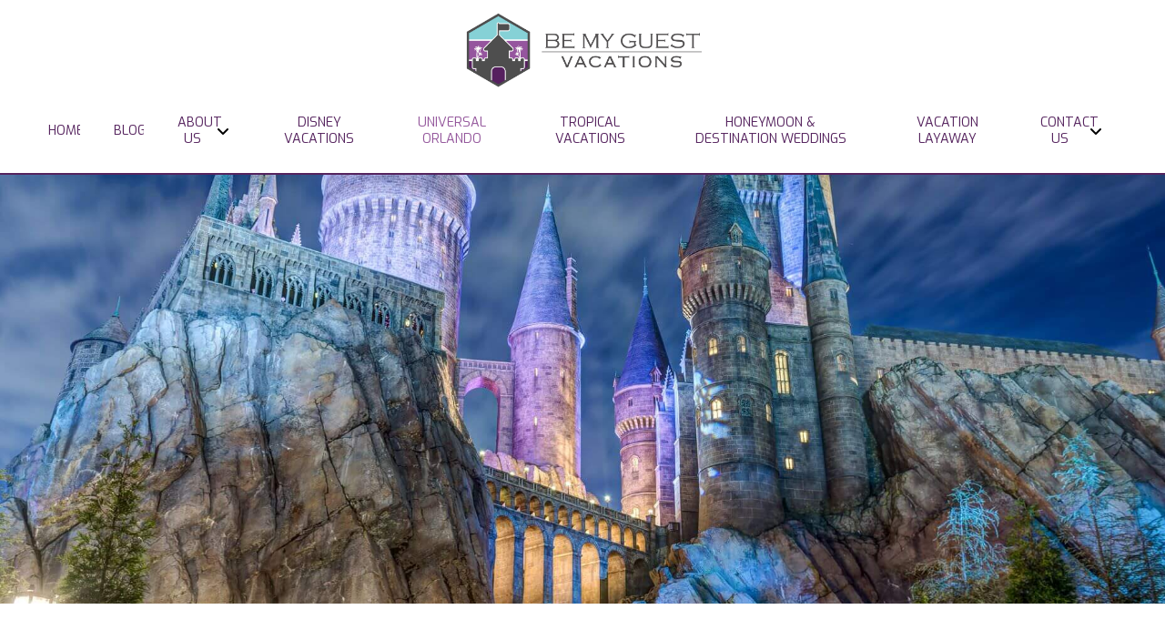

--- FILE ---
content_type: text/html; charset=UTF-8
request_url: https://www.bmgvacations.com/universal-orlando/
body_size: 94615
content:
<!DOCTYPE html>
<html class="no-js" lang="en-US">
<head>
<meta charset="UTF-8">
<meta name="viewport" content="width=device-width, initial-scale=1.0">
<link rel="pingback" href="https://www.bmgvacations.com/xmlrpc.php">
<link href="https://fonts.googleapis.com/css?family=Oswald:100,100i,200,200i,300,300i,400,400i,500,500i,600,600i,700,700i,800,800i,900,900i" rel="stylesheet"><meta name='robots' content='index, follow, max-image-preview:large, max-snippet:-1, max-video-preview:-1' />

	<!-- This site is optimized with the Yoast SEO plugin v26.8 - https://yoast.com/product/yoast-seo-wordpress/ -->
	<title>Be My Guest Vacations | Universal Orlando | Universal Vacation Package</title>
	<meta name="description" content="Find fun for the whole family with vacation packages at Universal Orlando Resort. Be My Guest Vacations Travel Agency will help you select the perfect Universal vacation at no cost." />
	<link rel="canonical" href="https://www.bmgvacations.com/universal-orlando/" />
	<meta property="og:locale" content="en_US" />
	<meta property="og:type" content="article" />
	<meta property="og:title" content="Be My Guest Vacations | Universal Orlando | Universal Vacation Package" />
	<meta property="og:description" content="Find fun for the whole family with vacation packages at Universal Orlando Resort. Be My Guest Vacations Travel Agency will help you select the perfect Universal vacation at no cost." />
	<meta property="og:url" content="https://www.bmgvacations.com/universal-orlando/" />
	<meta property="og:site_name" content="Be My Guest Vacations" />
	<meta property="article:publisher" content="https://www.facebook.com/bemyguestvacationsllc/" />
	<meta property="article:modified_time" content="2021-01-31T02:11:41+00:00" />
	<meta name="twitter:card" content="summary_large_image" />
	<meta name="twitter:site" content="@BMGVacations" />
	<meta name="twitter:label1" content="Est. reading time" />
	<meta name="twitter:data1" content="2 minutes" />
	<script type="application/ld+json" class="yoast-schema-graph">{"@context":"https://schema.org","@graph":[{"@type":"WebPage","@id":"https://www.bmgvacations.com/universal-orlando/","url":"https://www.bmgvacations.com/universal-orlando/","name":"Be My Guest Vacations | Universal Orlando | Universal Vacation Package","isPartOf":{"@id":"https://www.bmgvacations.com/#website"},"datePublished":"2018-02-12T02:37:23+00:00","dateModified":"2021-01-31T02:11:41+00:00","description":"Find fun for the whole family with vacation packages at Universal Orlando Resort. Be My Guest Vacations Travel Agency will help you select the perfect Universal vacation at no cost.","breadcrumb":{"@id":"https://www.bmgvacations.com/universal-orlando/#breadcrumb"},"inLanguage":"en-US","potentialAction":[{"@type":"ReadAction","target":["https://www.bmgvacations.com/universal-orlando/"]}]},{"@type":"BreadcrumbList","@id":"https://www.bmgvacations.com/universal-orlando/#breadcrumb","itemListElement":[{"@type":"ListItem","position":1,"name":"Home","item":"https://www.bmgvacations.com/"},{"@type":"ListItem","position":2,"name":"Universal Orlando"}]},{"@type":"WebSite","@id":"https://www.bmgvacations.com/#website","url":"https://www.bmgvacations.com/","name":"Be My Guest Vacations","description":"Vacation Planning With Concierge-Level Service","publisher":{"@id":"https://www.bmgvacations.com/#organization"},"potentialAction":[{"@type":"SearchAction","target":{"@type":"EntryPoint","urlTemplate":"https://www.bmgvacations.com/?s={search_term_string}"},"query-input":{"@type":"PropertyValueSpecification","valueRequired":true,"valueName":"search_term_string"}}],"inLanguage":"en-US"},{"@type":"Organization","@id":"https://www.bmgvacations.com/#organization","name":"Be My Guest Vacations","url":"https://www.bmgvacations.com/","logo":{"@type":"ImageObject","inLanguage":"en-US","@id":"https://www.bmgvacations.com/#/schema/logo/image/","url":"https://www.bmgvacations.com/wp-content/uploads/bmgvacay_horizontal_logo.png","contentUrl":"https://www.bmgvacations.com/wp-content/uploads/bmgvacay_horizontal_logo.png","width":1894,"height":607,"caption":"Be My Guest Vacations"},"image":{"@id":"https://www.bmgvacations.com/#/schema/logo/image/"},"sameAs":["https://www.facebook.com/bemyguestvacationsllc/","https://x.com/BMGVacations","https://www.instagram.com/be.my.guest.vacations/","https://www.pinterest.com/bemyguestvacations/?autologin=true"]}]}</script>
	<!-- / Yoast SEO plugin. -->


<link rel="alternate" type="application/rss+xml" title="Be My Guest Vacations &raquo; Feed" href="https://www.bmgvacations.com/feed/" />
<link rel="alternate" type="application/rss+xml" title="Be My Guest Vacations &raquo; Comments Feed" href="https://www.bmgvacations.com/comments/feed/" />
<link rel="alternate" title="oEmbed (JSON)" type="application/json+oembed" href="https://www.bmgvacations.com/wp-json/oembed/1.0/embed?url=https%3A%2F%2Fwww.bmgvacations.com%2Funiversal-orlando%2F" />
<link rel="alternate" title="oEmbed (XML)" type="text/xml+oembed" href="https://www.bmgvacations.com/wp-json/oembed/1.0/embed?url=https%3A%2F%2Fwww.bmgvacations.com%2Funiversal-orlando%2F&#038;format=xml" />
		<!-- This site uses the Google Analytics by MonsterInsights plugin v9.11.1 - Using Analytics tracking - https://www.monsterinsights.com/ -->
							<script src="//www.googletagmanager.com/gtag/js?id=G-R8VZ3V4THH"  data-cfasync="false" data-wpfc-render="false" type="text/javascript" async></script>
			<script data-cfasync="false" data-wpfc-render="false" type="text/javascript">
				var mi_version = '9.11.1';
				var mi_track_user = true;
				var mi_no_track_reason = '';
								var MonsterInsightsDefaultLocations = {"page_location":"https:\/\/www.bmgvacations.com\/universal-orlando\/"};
								if ( typeof MonsterInsightsPrivacyGuardFilter === 'function' ) {
					var MonsterInsightsLocations = (typeof MonsterInsightsExcludeQuery === 'object') ? MonsterInsightsPrivacyGuardFilter( MonsterInsightsExcludeQuery ) : MonsterInsightsPrivacyGuardFilter( MonsterInsightsDefaultLocations );
				} else {
					var MonsterInsightsLocations = (typeof MonsterInsightsExcludeQuery === 'object') ? MonsterInsightsExcludeQuery : MonsterInsightsDefaultLocations;
				}

								var disableStrs = [
										'ga-disable-G-R8VZ3V4THH',
									];

				/* Function to detect opted out users */
				function __gtagTrackerIsOptedOut() {
					for (var index = 0; index < disableStrs.length; index++) {
						if (document.cookie.indexOf(disableStrs[index] + '=true') > -1) {
							return true;
						}
					}

					return false;
				}

				/* Disable tracking if the opt-out cookie exists. */
				if (__gtagTrackerIsOptedOut()) {
					for (var index = 0; index < disableStrs.length; index++) {
						window[disableStrs[index]] = true;
					}
				}

				/* Opt-out function */
				function __gtagTrackerOptout() {
					for (var index = 0; index < disableStrs.length; index++) {
						document.cookie = disableStrs[index] + '=true; expires=Thu, 31 Dec 2099 23:59:59 UTC; path=/';
						window[disableStrs[index]] = true;
					}
				}

				if ('undefined' === typeof gaOptout) {
					function gaOptout() {
						__gtagTrackerOptout();
					}
				}
								window.dataLayer = window.dataLayer || [];

				window.MonsterInsightsDualTracker = {
					helpers: {},
					trackers: {},
				};
				if (mi_track_user) {
					function __gtagDataLayer() {
						dataLayer.push(arguments);
					}

					function __gtagTracker(type, name, parameters) {
						if (!parameters) {
							parameters = {};
						}

						if (parameters.send_to) {
							__gtagDataLayer.apply(null, arguments);
							return;
						}

						if (type === 'event') {
														parameters.send_to = monsterinsights_frontend.v4_id;
							var hookName = name;
							if (typeof parameters['event_category'] !== 'undefined') {
								hookName = parameters['event_category'] + ':' + name;
							}

							if (typeof MonsterInsightsDualTracker.trackers[hookName] !== 'undefined') {
								MonsterInsightsDualTracker.trackers[hookName](parameters);
							} else {
								__gtagDataLayer('event', name, parameters);
							}
							
						} else {
							__gtagDataLayer.apply(null, arguments);
						}
					}

					__gtagTracker('js', new Date());
					__gtagTracker('set', {
						'developer_id.dZGIzZG': true,
											});
					if ( MonsterInsightsLocations.page_location ) {
						__gtagTracker('set', MonsterInsightsLocations);
					}
										__gtagTracker('config', 'G-R8VZ3V4THH', {"forceSSL":"true","link_attribution":"true"} );
										window.gtag = __gtagTracker;										(function () {
						/* https://developers.google.com/analytics/devguides/collection/analyticsjs/ */
						/* ga and __gaTracker compatibility shim. */
						var noopfn = function () {
							return null;
						};
						var newtracker = function () {
							return new Tracker();
						};
						var Tracker = function () {
							return null;
						};
						var p = Tracker.prototype;
						p.get = noopfn;
						p.set = noopfn;
						p.send = function () {
							var args = Array.prototype.slice.call(arguments);
							args.unshift('send');
							__gaTracker.apply(null, args);
						};
						var __gaTracker = function () {
							var len = arguments.length;
							if (len === 0) {
								return;
							}
							var f = arguments[len - 1];
							if (typeof f !== 'object' || f === null || typeof f.hitCallback !== 'function') {
								if ('send' === arguments[0]) {
									var hitConverted, hitObject = false, action;
									if ('event' === arguments[1]) {
										if ('undefined' !== typeof arguments[3]) {
											hitObject = {
												'eventAction': arguments[3],
												'eventCategory': arguments[2],
												'eventLabel': arguments[4],
												'value': arguments[5] ? arguments[5] : 1,
											}
										}
									}
									if ('pageview' === arguments[1]) {
										if ('undefined' !== typeof arguments[2]) {
											hitObject = {
												'eventAction': 'page_view',
												'page_path': arguments[2],
											}
										}
									}
									if (typeof arguments[2] === 'object') {
										hitObject = arguments[2];
									}
									if (typeof arguments[5] === 'object') {
										Object.assign(hitObject, arguments[5]);
									}
									if ('undefined' !== typeof arguments[1].hitType) {
										hitObject = arguments[1];
										if ('pageview' === hitObject.hitType) {
											hitObject.eventAction = 'page_view';
										}
									}
									if (hitObject) {
										action = 'timing' === arguments[1].hitType ? 'timing_complete' : hitObject.eventAction;
										hitConverted = mapArgs(hitObject);
										__gtagTracker('event', action, hitConverted);
									}
								}
								return;
							}

							function mapArgs(args) {
								var arg, hit = {};
								var gaMap = {
									'eventCategory': 'event_category',
									'eventAction': 'event_action',
									'eventLabel': 'event_label',
									'eventValue': 'event_value',
									'nonInteraction': 'non_interaction',
									'timingCategory': 'event_category',
									'timingVar': 'name',
									'timingValue': 'value',
									'timingLabel': 'event_label',
									'page': 'page_path',
									'location': 'page_location',
									'title': 'page_title',
									'referrer' : 'page_referrer',
								};
								for (arg in args) {
																		if (!(!args.hasOwnProperty(arg) || !gaMap.hasOwnProperty(arg))) {
										hit[gaMap[arg]] = args[arg];
									} else {
										hit[arg] = args[arg];
									}
								}
								return hit;
							}

							try {
								f.hitCallback();
							} catch (ex) {
							}
						};
						__gaTracker.create = newtracker;
						__gaTracker.getByName = newtracker;
						__gaTracker.getAll = function () {
							return [];
						};
						__gaTracker.remove = noopfn;
						__gaTracker.loaded = true;
						window['__gaTracker'] = __gaTracker;
					})();
									} else {
										console.log("");
					(function () {
						function __gtagTracker() {
							return null;
						}

						window['__gtagTracker'] = __gtagTracker;
						window['gtag'] = __gtagTracker;
					})();
									}
			</script>
							<!-- / Google Analytics by MonsterInsights -->
		<style id='wp-img-auto-sizes-contain-inline-css' type='text/css'>
img:is([sizes=auto i],[sizes^="auto," i]){contain-intrinsic-size:3000px 1500px}
/*# sourceURL=wp-img-auto-sizes-contain-inline-css */
</style>
<link rel='stylesheet' id='layerslider-css' href='https://www.bmgvacations.com/wp-content/plugins/LayerSlider/assets/static/layerslider/css/layerslider.css?ver=8.1.2' type='text/css' media='all' />
<style id='wp-emoji-styles-inline-css' type='text/css'>

	img.wp-smiley, img.emoji {
		display: inline !important;
		border: none !important;
		box-shadow: none !important;
		height: 1em !important;
		width: 1em !important;
		margin: 0 0.07em !important;
		vertical-align: -0.1em !important;
		background: none !important;
		padding: 0 !important;
	}
/*# sourceURL=wp-emoji-styles-inline-css */
</style>
<style id='wp-block-library-inline-css' type='text/css'>
:root{--wp-block-synced-color:#7a00df;--wp-block-synced-color--rgb:122,0,223;--wp-bound-block-color:var(--wp-block-synced-color);--wp-editor-canvas-background:#ddd;--wp-admin-theme-color:#007cba;--wp-admin-theme-color--rgb:0,124,186;--wp-admin-theme-color-darker-10:#006ba1;--wp-admin-theme-color-darker-10--rgb:0,107,160.5;--wp-admin-theme-color-darker-20:#005a87;--wp-admin-theme-color-darker-20--rgb:0,90,135;--wp-admin-border-width-focus:2px}@media (min-resolution:192dpi){:root{--wp-admin-border-width-focus:1.5px}}.wp-element-button{cursor:pointer}:root .has-very-light-gray-background-color{background-color:#eee}:root .has-very-dark-gray-background-color{background-color:#313131}:root .has-very-light-gray-color{color:#eee}:root .has-very-dark-gray-color{color:#313131}:root .has-vivid-green-cyan-to-vivid-cyan-blue-gradient-background{background:linear-gradient(135deg,#00d084,#0693e3)}:root .has-purple-crush-gradient-background{background:linear-gradient(135deg,#34e2e4,#4721fb 50%,#ab1dfe)}:root .has-hazy-dawn-gradient-background{background:linear-gradient(135deg,#faaca8,#dad0ec)}:root .has-subdued-olive-gradient-background{background:linear-gradient(135deg,#fafae1,#67a671)}:root .has-atomic-cream-gradient-background{background:linear-gradient(135deg,#fdd79a,#004a59)}:root .has-nightshade-gradient-background{background:linear-gradient(135deg,#330968,#31cdcf)}:root .has-midnight-gradient-background{background:linear-gradient(135deg,#020381,#2874fc)}:root{--wp--preset--font-size--normal:16px;--wp--preset--font-size--huge:42px}.has-regular-font-size{font-size:1em}.has-larger-font-size{font-size:2.625em}.has-normal-font-size{font-size:var(--wp--preset--font-size--normal)}.has-huge-font-size{font-size:var(--wp--preset--font-size--huge)}.has-text-align-center{text-align:center}.has-text-align-left{text-align:left}.has-text-align-right{text-align:right}.has-fit-text{white-space:nowrap!important}#end-resizable-editor-section{display:none}.aligncenter{clear:both}.items-justified-left{justify-content:flex-start}.items-justified-center{justify-content:center}.items-justified-right{justify-content:flex-end}.items-justified-space-between{justify-content:space-between}.screen-reader-text{border:0;clip-path:inset(50%);height:1px;margin:-1px;overflow:hidden;padding:0;position:absolute;width:1px;word-wrap:normal!important}.screen-reader-text:focus{background-color:#ddd;clip-path:none;color:#444;display:block;font-size:1em;height:auto;left:5px;line-height:normal;padding:15px 23px 14px;text-decoration:none;top:5px;width:auto;z-index:100000}html :where(.has-border-color){border-style:solid}html :where([style*=border-top-color]){border-top-style:solid}html :where([style*=border-right-color]){border-right-style:solid}html :where([style*=border-bottom-color]){border-bottom-style:solid}html :where([style*=border-left-color]){border-left-style:solid}html :where([style*=border-width]){border-style:solid}html :where([style*=border-top-width]){border-top-style:solid}html :where([style*=border-right-width]){border-right-style:solid}html :where([style*=border-bottom-width]){border-bottom-style:solid}html :where([style*=border-left-width]){border-left-style:solid}html :where(img[class*=wp-image-]){height:auto;max-width:100%}:where(figure){margin:0 0 1em}html :where(.is-position-sticky){--wp-admin--admin-bar--position-offset:var(--wp-admin--admin-bar--height,0px)}@media screen and (max-width:600px){html :where(.is-position-sticky){--wp-admin--admin-bar--position-offset:0px}}

/*# sourceURL=wp-block-library-inline-css */
</style><style id='global-styles-inline-css' type='text/css'>
:root{--wp--preset--aspect-ratio--square: 1;--wp--preset--aspect-ratio--4-3: 4/3;--wp--preset--aspect-ratio--3-4: 3/4;--wp--preset--aspect-ratio--3-2: 3/2;--wp--preset--aspect-ratio--2-3: 2/3;--wp--preset--aspect-ratio--16-9: 16/9;--wp--preset--aspect-ratio--9-16: 9/16;--wp--preset--color--black: #000000;--wp--preset--color--cyan-bluish-gray: #abb8c3;--wp--preset--color--white: #ffffff;--wp--preset--color--pale-pink: #f78da7;--wp--preset--color--vivid-red: #cf2e2e;--wp--preset--color--luminous-vivid-orange: #ff6900;--wp--preset--color--luminous-vivid-amber: #fcb900;--wp--preset--color--light-green-cyan: #7bdcb5;--wp--preset--color--vivid-green-cyan: #00d084;--wp--preset--color--pale-cyan-blue: #8ed1fc;--wp--preset--color--vivid-cyan-blue: #0693e3;--wp--preset--color--vivid-purple: #9b51e0;--wp--preset--gradient--vivid-cyan-blue-to-vivid-purple: linear-gradient(135deg,rgb(6,147,227) 0%,rgb(155,81,224) 100%);--wp--preset--gradient--light-green-cyan-to-vivid-green-cyan: linear-gradient(135deg,rgb(122,220,180) 0%,rgb(0,208,130) 100%);--wp--preset--gradient--luminous-vivid-amber-to-luminous-vivid-orange: linear-gradient(135deg,rgb(252,185,0) 0%,rgb(255,105,0) 100%);--wp--preset--gradient--luminous-vivid-orange-to-vivid-red: linear-gradient(135deg,rgb(255,105,0) 0%,rgb(207,46,46) 100%);--wp--preset--gradient--very-light-gray-to-cyan-bluish-gray: linear-gradient(135deg,rgb(238,238,238) 0%,rgb(169,184,195) 100%);--wp--preset--gradient--cool-to-warm-spectrum: linear-gradient(135deg,rgb(74,234,220) 0%,rgb(151,120,209) 20%,rgb(207,42,186) 40%,rgb(238,44,130) 60%,rgb(251,105,98) 80%,rgb(254,248,76) 100%);--wp--preset--gradient--blush-light-purple: linear-gradient(135deg,rgb(255,206,236) 0%,rgb(152,150,240) 100%);--wp--preset--gradient--blush-bordeaux: linear-gradient(135deg,rgb(254,205,165) 0%,rgb(254,45,45) 50%,rgb(107,0,62) 100%);--wp--preset--gradient--luminous-dusk: linear-gradient(135deg,rgb(255,203,112) 0%,rgb(199,81,192) 50%,rgb(65,88,208) 100%);--wp--preset--gradient--pale-ocean: linear-gradient(135deg,rgb(255,245,203) 0%,rgb(182,227,212) 50%,rgb(51,167,181) 100%);--wp--preset--gradient--electric-grass: linear-gradient(135deg,rgb(202,248,128) 0%,rgb(113,206,126) 100%);--wp--preset--gradient--midnight: linear-gradient(135deg,rgb(2,3,129) 0%,rgb(40,116,252) 100%);--wp--preset--font-size--small: 13px;--wp--preset--font-size--medium: 20px;--wp--preset--font-size--large: 36px;--wp--preset--font-size--x-large: 42px;--wp--preset--spacing--20: 0.44rem;--wp--preset--spacing--30: 0.67rem;--wp--preset--spacing--40: 1rem;--wp--preset--spacing--50: 1.5rem;--wp--preset--spacing--60: 2.25rem;--wp--preset--spacing--70: 3.38rem;--wp--preset--spacing--80: 5.06rem;--wp--preset--shadow--natural: 6px 6px 9px rgba(0, 0, 0, 0.2);--wp--preset--shadow--deep: 12px 12px 50px rgba(0, 0, 0, 0.4);--wp--preset--shadow--sharp: 6px 6px 0px rgba(0, 0, 0, 0.2);--wp--preset--shadow--outlined: 6px 6px 0px -3px rgb(255, 255, 255), 6px 6px rgb(0, 0, 0);--wp--preset--shadow--crisp: 6px 6px 0px rgb(0, 0, 0);}:where(.is-layout-flex){gap: 0.5em;}:where(.is-layout-grid){gap: 0.5em;}body .is-layout-flex{display: flex;}.is-layout-flex{flex-wrap: wrap;align-items: center;}.is-layout-flex > :is(*, div){margin: 0;}body .is-layout-grid{display: grid;}.is-layout-grid > :is(*, div){margin: 0;}:where(.wp-block-columns.is-layout-flex){gap: 2em;}:where(.wp-block-columns.is-layout-grid){gap: 2em;}:where(.wp-block-post-template.is-layout-flex){gap: 1.25em;}:where(.wp-block-post-template.is-layout-grid){gap: 1.25em;}.has-black-color{color: var(--wp--preset--color--black) !important;}.has-cyan-bluish-gray-color{color: var(--wp--preset--color--cyan-bluish-gray) !important;}.has-white-color{color: var(--wp--preset--color--white) !important;}.has-pale-pink-color{color: var(--wp--preset--color--pale-pink) !important;}.has-vivid-red-color{color: var(--wp--preset--color--vivid-red) !important;}.has-luminous-vivid-orange-color{color: var(--wp--preset--color--luminous-vivid-orange) !important;}.has-luminous-vivid-amber-color{color: var(--wp--preset--color--luminous-vivid-amber) !important;}.has-light-green-cyan-color{color: var(--wp--preset--color--light-green-cyan) !important;}.has-vivid-green-cyan-color{color: var(--wp--preset--color--vivid-green-cyan) !important;}.has-pale-cyan-blue-color{color: var(--wp--preset--color--pale-cyan-blue) !important;}.has-vivid-cyan-blue-color{color: var(--wp--preset--color--vivid-cyan-blue) !important;}.has-vivid-purple-color{color: var(--wp--preset--color--vivid-purple) !important;}.has-black-background-color{background-color: var(--wp--preset--color--black) !important;}.has-cyan-bluish-gray-background-color{background-color: var(--wp--preset--color--cyan-bluish-gray) !important;}.has-white-background-color{background-color: var(--wp--preset--color--white) !important;}.has-pale-pink-background-color{background-color: var(--wp--preset--color--pale-pink) !important;}.has-vivid-red-background-color{background-color: var(--wp--preset--color--vivid-red) !important;}.has-luminous-vivid-orange-background-color{background-color: var(--wp--preset--color--luminous-vivid-orange) !important;}.has-luminous-vivid-amber-background-color{background-color: var(--wp--preset--color--luminous-vivid-amber) !important;}.has-light-green-cyan-background-color{background-color: var(--wp--preset--color--light-green-cyan) !important;}.has-vivid-green-cyan-background-color{background-color: var(--wp--preset--color--vivid-green-cyan) !important;}.has-pale-cyan-blue-background-color{background-color: var(--wp--preset--color--pale-cyan-blue) !important;}.has-vivid-cyan-blue-background-color{background-color: var(--wp--preset--color--vivid-cyan-blue) !important;}.has-vivid-purple-background-color{background-color: var(--wp--preset--color--vivid-purple) !important;}.has-black-border-color{border-color: var(--wp--preset--color--black) !important;}.has-cyan-bluish-gray-border-color{border-color: var(--wp--preset--color--cyan-bluish-gray) !important;}.has-white-border-color{border-color: var(--wp--preset--color--white) !important;}.has-pale-pink-border-color{border-color: var(--wp--preset--color--pale-pink) !important;}.has-vivid-red-border-color{border-color: var(--wp--preset--color--vivid-red) !important;}.has-luminous-vivid-orange-border-color{border-color: var(--wp--preset--color--luminous-vivid-orange) !important;}.has-luminous-vivid-amber-border-color{border-color: var(--wp--preset--color--luminous-vivid-amber) !important;}.has-light-green-cyan-border-color{border-color: var(--wp--preset--color--light-green-cyan) !important;}.has-vivid-green-cyan-border-color{border-color: var(--wp--preset--color--vivid-green-cyan) !important;}.has-pale-cyan-blue-border-color{border-color: var(--wp--preset--color--pale-cyan-blue) !important;}.has-vivid-cyan-blue-border-color{border-color: var(--wp--preset--color--vivid-cyan-blue) !important;}.has-vivid-purple-border-color{border-color: var(--wp--preset--color--vivid-purple) !important;}.has-vivid-cyan-blue-to-vivid-purple-gradient-background{background: var(--wp--preset--gradient--vivid-cyan-blue-to-vivid-purple) !important;}.has-light-green-cyan-to-vivid-green-cyan-gradient-background{background: var(--wp--preset--gradient--light-green-cyan-to-vivid-green-cyan) !important;}.has-luminous-vivid-amber-to-luminous-vivid-orange-gradient-background{background: var(--wp--preset--gradient--luminous-vivid-amber-to-luminous-vivid-orange) !important;}.has-luminous-vivid-orange-to-vivid-red-gradient-background{background: var(--wp--preset--gradient--luminous-vivid-orange-to-vivid-red) !important;}.has-very-light-gray-to-cyan-bluish-gray-gradient-background{background: var(--wp--preset--gradient--very-light-gray-to-cyan-bluish-gray) !important;}.has-cool-to-warm-spectrum-gradient-background{background: var(--wp--preset--gradient--cool-to-warm-spectrum) !important;}.has-blush-light-purple-gradient-background{background: var(--wp--preset--gradient--blush-light-purple) !important;}.has-blush-bordeaux-gradient-background{background: var(--wp--preset--gradient--blush-bordeaux) !important;}.has-luminous-dusk-gradient-background{background: var(--wp--preset--gradient--luminous-dusk) !important;}.has-pale-ocean-gradient-background{background: var(--wp--preset--gradient--pale-ocean) !important;}.has-electric-grass-gradient-background{background: var(--wp--preset--gradient--electric-grass) !important;}.has-midnight-gradient-background{background: var(--wp--preset--gradient--midnight) !important;}.has-small-font-size{font-size: var(--wp--preset--font-size--small) !important;}.has-medium-font-size{font-size: var(--wp--preset--font-size--medium) !important;}.has-large-font-size{font-size: var(--wp--preset--font-size--large) !important;}.has-x-large-font-size{font-size: var(--wp--preset--font-size--x-large) !important;}
/*# sourceURL=global-styles-inline-css */
</style>

<style id='classic-theme-styles-inline-css' type='text/css'>
/*! This file is auto-generated */
.wp-block-button__link{color:#fff;background-color:#32373c;border-radius:9999px;box-shadow:none;text-decoration:none;padding:calc(.667em + 2px) calc(1.333em + 2px);font-size:1.125em}.wp-block-file__button{background:#32373c;color:#fff;text-decoration:none}
/*# sourceURL=/wp-includes/css/classic-themes.min.css */
</style>
<link rel='stylesheet' id='x-stack-css' href='https://www.bmgvacations.com/wp-content/themes/pro/framework/dist/css/site/stacks/integrity-light.css?ver=6.7.6' type='text/css' media='all' />
<link rel='stylesheet' id='the-grid-css' href='https://www.bmgvacations.com/wp-content/plugins/the-grid/frontend/assets/css/the-grid.min.css?ver=2.5.5' type='text/css' media='all' />
<style id='the-grid-inline-css' type='text/css'>
.tolb-holder{background:rgba(0,0,0,0.8)}.tolb-holder .tolb-close,.tolb-holder .tolb-title,.tolb-holder .tolb-counter,.tolb-holder .tolb-next i,.tolb-holder .tolb-prev i{color:#ffffff}.tolb-holder .tolb-load{border-color:rgba(255,255,255,0.2);border-left:3px solid #ffffff}
.to-heart-icon,.to-heart-icon svg,.to-post-like,.to-post-like .to-like-count{position:relative;display:inline-block}.to-post-like{width:auto;cursor:pointer;font-weight:400}.to-heart-icon{float:left;margin:0 4px 0 0}.to-heart-icon svg{overflow:visible;width:15px;height:14px}.to-heart-icon g{-webkit-transform:scale(1);transform:scale(1)}.to-heart-icon path{-webkit-transform:scale(1);transform:scale(1);transition:fill .4s ease,stroke .4s ease}.no-liked .to-heart-icon path{fill:#999;stroke:#999}.empty-heart .to-heart-icon path{fill:transparent!important;stroke:#999}.liked .to-heart-icon path,.to-heart-icon svg:hover path{fill:#ff6863!important;stroke:#ff6863!important}@keyframes heartBeat{0%{transform:scale(1)}20%{transform:scale(.8)}30%{transform:scale(.95)}45%{transform:scale(.75)}50%{transform:scale(.85)}100%{transform:scale(.9)}}@-webkit-keyframes heartBeat{0%,100%,50%{-webkit-transform:scale(1)}20%{-webkit-transform:scale(.8)}30%{-webkit-transform:scale(.95)}45%{-webkit-transform:scale(.75)}}.heart-pulse g{-webkit-animation-name:heartBeat;animation-name:heartBeat;-webkit-animation-duration:1s;animation-duration:1s;-webkit-animation-iteration-count:infinite;animation-iteration-count:infinite;-webkit-transform-origin:50% 50%;transform-origin:50% 50%}.to-post-like a{color:inherit!important;fill:inherit!important;stroke:inherit!important}
/*# sourceURL=the-grid-inline-css */
</style>
<style id='cs-inline-css' type='text/css'>
@media (min-width:1200px){.x-hide-xl{display:none !important;}}@media (min-width:979px) and (max-width:1199px){.x-hide-lg{display:none !important;}}@media (min-width:767px) and (max-width:978px){.x-hide-md{display:none !important;}}@media (min-width:480px) and (max-width:766px){.x-hide-sm{display:none !important;}}@media (max-width:479px){.x-hide-xs{display:none !important;}} a,h1 a:hover,h2 a:hover,h3 a:hover,h4 a:hover,h5 a:hover,h6 a:hover,.x-breadcrumb-wrap a:hover,.widget ul li a:hover,.widget ol li a:hover,.widget.widget_text ul li a,.widget.widget_text ol li a,.widget_nav_menu .current-menu-item > a,.x-accordion-heading .x-accordion-toggle:hover,.x-comment-author a:hover,.x-comment-time:hover,.x-recent-posts a:hover .h-recent-posts{color:#55235e;}a:hover,.widget.widget_text ul li a:hover,.widget.widget_text ol li a:hover,.x-twitter-widget ul li a:hover{color:#94579c;}.rev_slider_wrapper,a.x-img-thumbnail:hover,.x-slider-container.below,.page-template-template-blank-3-php .x-slider-container.above,.page-template-template-blank-6-php .x-slider-container.above{border-color:#55235e;}.entry-thumb:before,.x-pagination span.current,.woocommerce-pagination span[aria-current],.flex-direction-nav a,.flex-control-nav a:hover,.flex-control-nav a.flex-active,.mejs-time-current,.x-dropcap,.x-skill-bar .bar,.x-pricing-column.featured h2,.h-comments-title small,.x-entry-share .x-share:hover,.x-highlight,.x-recent-posts .x-recent-posts-img:after{background-color:#55235e;}.x-nav-tabs > .active > a,.x-nav-tabs > .active > a:hover{box-shadow:inset 0 3px 0 0 #55235e;}.x-main{width:calc(72% - 2.463055%);}.x-sidebar{width:calc(100% - 2.463055% - 72%);}.x-comment-author,.x-comment-time,.comment-form-author label,.comment-form-email label,.comment-form-url label,.comment-form-rating label,.comment-form-comment label,.widget_calendar #wp-calendar caption,.widget.widget_rss li .rsswidget{font-family:"Lato",sans-serif;font-weight:700;}.p-landmark-sub,.p-meta,input,button,select,textarea{font-family:"Lato",sans-serif;}.widget ul li a,.widget ol li a,.x-comment-time{color:#999999;}.widget_text ol li a,.widget_text ul li a{color:#55235e;}.widget_text ol li a:hover,.widget_text ul li a:hover{color:#94579c;}.comment-form-author label,.comment-form-email label,.comment-form-url label,.comment-form-rating label,.comment-form-comment label,.widget_calendar #wp-calendar th,.p-landmark-sub strong,.widget_tag_cloud .tagcloud a:hover,.widget_tag_cloud .tagcloud a:active,.entry-footer a:hover,.entry-footer a:active,.x-breadcrumbs .current,.x-comment-author,.x-comment-author a{color:#272727;}.widget_calendar #wp-calendar th{border-color:#272727;}.h-feature-headline span i{background-color:#272727;}@media (max-width:978.98px){}html{font-size:.625em;}@media (min-width:479px){html{font-size:.625em;}}@media (min-width:766px){html{font-size:.875em;}}@media (min-width:978px){html{font-size:.875em;}}@media (min-width:1199px){html{font-size:.875em;}}body{font-style:normal;font-weight:400;color:#999999;background-color:hsl(0,0%,100%);}.w-b{font-weight:400 !important;}h1,h2,h3,h4,h5,h6,.h1,.h2,.h3,.h4,.h5,.h6,.x-text-headline{font-family:"Lato",sans-serif;font-style:normal;font-weight:700;}h1,.h1{letter-spacing:-0.035em;}h2,.h2{letter-spacing:-0.035em;}h3,.h3{letter-spacing:-0.035em;}h4,.h4{letter-spacing:-0.035em;}h5,.h5{letter-spacing:-0.035em;}h6,.h6{letter-spacing:-0.035em;}.w-h{font-weight:700 !important;}.x-container.width{width:100%;}.x-container.max{max-width:1100px;}.x-bar-content.x-container.width{flex-basis:100%;}.x-main.full{float:none;clear:both;display:block;width:auto;}@media (max-width:978.98px){.x-main.full,.x-main.left,.x-main.right,.x-sidebar.left,.x-sidebar.right{float:none;display:block;width:auto !important;}}.entry-header,.entry-content{font-size:1rem;}body,input,button,select,textarea{font-family:"Lato",sans-serif;}h1,h2,h3,h4,h5,h6,.h1,.h2,.h3,.h4,.h5,.h6,h1 a,h2 a,h3 a,h4 a,h5 a,h6 a,.h1 a,.h2 a,.h3 a,.h4 a,.h5 a,.h6 a,blockquote{color:#272727;}.cfc-h-tx{color:#272727 !important;}.cfc-h-bd{border-color:#272727 !important;}.cfc-h-bg{background-color:#272727 !important;}.cfc-b-tx{color:#999999 !important;}.cfc-b-bd{border-color:#999999 !important;}.cfc-b-bg{background-color:#999999 !important;}.x-btn,.button,[type="submit"]{color:#ffffff;border-color:#96589d;background-color:#96589d;text-shadow:0 0.075em 0.075em rgba(0,0,0,0.5);border-radius:0.25em;}.x-btn:hover,.button:hover,[type="submit"]:hover{color:#ffffff;border-color:rgb(86,32,95);background-color:rgb(86,32,95);text-shadow:0 0.075em 0.075em rgba(0,0,0,0.5);}.x-btn.x-btn-real,.x-btn.x-btn-real:hover{margin-bottom:0.25em;text-shadow:0 0.075em 0.075em rgba(0,0,0,0.65);}.x-btn.x-btn-real{box-shadow:0 0.25em 0 0 #a71000,0 4px 9px rgba(0,0,0,0.75);}.x-btn.x-btn-real:hover{box-shadow:0 0.25em 0 0 #a71000,0 4px 9px rgba(0,0,0,0.75);}.x-btn.x-btn-flat,.x-btn.x-btn-flat:hover{margin-bottom:0;text-shadow:0 0.075em 0.075em rgba(0,0,0,0.65);box-shadow:none;}.x-btn.x-btn-transparent,.x-btn.x-btn-transparent:hover{margin-bottom:0;border-width:3px;text-shadow:none;text-transform:uppercase;background-color:transparent;box-shadow:none;}body .gform_wrapper .gfield_required{color:#55235e;}body .gform_wrapper h2.gsection_title,body .gform_wrapper h3.gform_title,body .gform_wrapper .top_label .gfield_label,body .gform_wrapper .left_label .gfield_label,body .gform_wrapper .right_label .gfield_label{font-weight:700;}body .gform_wrapper h2.gsection_title{letter-spacing:-0.035em!important;}body .gform_wrapper h3.gform_title{letter-spacing:-0.035em!important;}body .gform_wrapper .top_label .gfield_label,body .gform_wrapper .left_label .gfield_label,body .gform_wrapper .right_label .gfield_label{color:#272727;}body .gform_wrapper .validation_message{font-weight:400;}.bg .mejs-container,.x-video .mejs-container{position:unset !important;} @font-face{font-family:'FontAwesomePro';font-style:normal;font-weight:900;font-display:block;src:url('https://www.bmgvacations.com/wp-content/themes/pro/cornerstone/assets/fonts/fa-solid-900.woff2?ver=6.7.2') format('woff2'),url('https://www.bmgvacations.com/wp-content/themes/pro/cornerstone/assets/fonts/fa-solid-900.ttf?ver=6.7.2') format('truetype');}[data-x-fa-pro-icon]{font-family:"FontAwesomePro" !important;}[data-x-fa-pro-icon]:before{content:attr(data-x-fa-pro-icon);}[data-x-icon],[data-x-icon-o],[data-x-icon-l],[data-x-icon-s],[data-x-icon-b],[data-x-icon-sr],[data-x-icon-ss],[data-x-icon-sl],[data-x-fa-pro-icon],[class*="cs-fa-"]{display:inline-flex;font-style:normal;font-weight:400;text-decoration:inherit;text-rendering:auto;-webkit-font-smoothing:antialiased;-moz-osx-font-smoothing:grayscale;}[data-x-icon].left,[data-x-icon-o].left,[data-x-icon-l].left,[data-x-icon-s].left,[data-x-icon-b].left,[data-x-icon-sr].left,[data-x-icon-ss].left,[data-x-icon-sl].left,[data-x-fa-pro-icon].left,[class*="cs-fa-"].left{margin-right:0.5em;}[data-x-icon].right,[data-x-icon-o].right,[data-x-icon-l].right,[data-x-icon-s].right,[data-x-icon-b].right,[data-x-icon-sr].right,[data-x-icon-ss].right,[data-x-icon-sl].right,[data-x-fa-pro-icon].right,[class*="cs-fa-"].right{margin-left:0.5em;}[data-x-icon]:before,[data-x-icon-o]:before,[data-x-icon-l]:before,[data-x-icon-s]:before,[data-x-icon-b]:before,[data-x-icon-sr]:before,[data-x-icon-ss]:before,[data-x-icon-sl]:before,[data-x-fa-pro-icon]:before,[class*="cs-fa-"]:before{line-height:1;}@font-face{font-family:'FontAwesome';font-style:normal;font-weight:900;font-display:block;src:url('https://www.bmgvacations.com/wp-content/themes/pro/cornerstone/assets/fonts/fa-solid-900.woff2?ver=6.7.2') format('woff2'),url('https://www.bmgvacations.com/wp-content/themes/pro/cornerstone/assets/fonts/fa-solid-900.ttf?ver=6.7.2') format('truetype');}[data-x-icon],[data-x-icon-s],[data-x-icon][class*="cs-fa-"]{font-family:"FontAwesome" !important;font-weight:900;}[data-x-icon]:before,[data-x-icon][class*="cs-fa-"]:before{content:attr(data-x-icon);}[data-x-icon-s]:before{content:attr(data-x-icon-s);}@font-face{font-family:'FontAwesomeRegular';font-style:normal;font-weight:400;font-display:block;src:url('https://www.bmgvacations.com/wp-content/themes/pro/cornerstone/assets/fonts/fa-regular-400.woff2?ver=6.7.2') format('woff2'),url('https://www.bmgvacations.com/wp-content/themes/pro/cornerstone/assets/fonts/fa-regular-400.ttf?ver=6.7.2') format('truetype');}@font-face{font-family:'FontAwesomePro';font-style:normal;font-weight:400;font-display:block;src:url('https://www.bmgvacations.com/wp-content/themes/pro/cornerstone/assets/fonts/fa-regular-400.woff2?ver=6.7.2') format('woff2'),url('https://www.bmgvacations.com/wp-content/themes/pro/cornerstone/assets/fonts/fa-regular-400.ttf?ver=6.7.2') format('truetype');}[data-x-icon-o]{font-family:"FontAwesomeRegular" !important;}[data-x-icon-o]:before{content:attr(data-x-icon-o);}@font-face{font-family:'FontAwesomeLight';font-style:normal;font-weight:300;font-display:block;src:url('https://www.bmgvacations.com/wp-content/themes/pro/cornerstone/assets/fonts/fa-light-300.woff2?ver=6.7.2') format('woff2'),url('https://www.bmgvacations.com/wp-content/themes/pro/cornerstone/assets/fonts/fa-light-300.ttf?ver=6.7.2') format('truetype');}@font-face{font-family:'FontAwesomePro';font-style:normal;font-weight:300;font-display:block;src:url('https://www.bmgvacations.com/wp-content/themes/pro/cornerstone/assets/fonts/fa-light-300.woff2?ver=6.7.2') format('woff2'),url('https://www.bmgvacations.com/wp-content/themes/pro/cornerstone/assets/fonts/fa-light-300.ttf?ver=6.7.2') format('truetype');}[data-x-icon-l]{font-family:"FontAwesomeLight" !important;font-weight:300;}[data-x-icon-l]:before{content:attr(data-x-icon-l);}@font-face{font-family:'FontAwesomeBrands';font-style:normal;font-weight:normal;font-display:block;src:url('https://www.bmgvacations.com/wp-content/themes/pro/cornerstone/assets/fonts/fa-brands-400.woff2?ver=6.7.2') format('woff2'),url('https://www.bmgvacations.com/wp-content/themes/pro/cornerstone/assets/fonts/fa-brands-400.ttf?ver=6.7.2') format('truetype');}[data-x-icon-b]{font-family:"FontAwesomeBrands" !important;}[data-x-icon-b]:before{content:attr(data-x-icon-b);}.widget.widget_rss li .rsswidget:before{content:"\f35d";padding-right:0.4em;font-family:"FontAwesome";} .m4g-0.x-bar{height:6em;font-size:16px;z-index:9999;}.m4g-0 .x-bar-content{display:flex;flex-direction:row;align-items:center;flex-grow:0;flex-shrink:1;flex-basis:100%;height:6em;}.m4g-0.x-bar-space{font-size:16px;height:6em;}.m4g-1.x-bar{border-top-width:0;border-right-width:0;border-bottom-width:0;border-left-width:0;background-color:hsl(0,0%,100%);box-shadow:0em 0em 10em 0px rgba(0,0,0,0.25);}.m4g-1 .x-bar-content{justify-content:space-between;}.m4g-2.x-bar-outer-spacers:after,.m4g-2.x-bar-outer-spacers:before{flex-basis:2em;width:2em!important;height:2em;}.m4g-3.x-bar{border-top-width:0px;border-right-width:0px;border-bottom-width:2px;border-left-width:0px;border-top-style:none;border-right-style:none;border-bottom-style:solid;border-left-style:none;border-top-color:transparent;border-right-color:transparent;border-bottom-color:#55235e;border-left-color:transparent;background-color:#ffffff;}.m4g-3 .x-bar-content{justify-content:center;}.m4g-4.x-bar-outer-spacers:after,.m4g-4.x-bar-outer-spacers:before{flex-basis:1em;width:1em!important;height:1em;}.m4g-5.x-bar-container{display:flex;flex-direction:row;align-items:center;flex-grow:0;flex-shrink:1;border-top-width:0;border-right-width:0;border-bottom-width:0;border-left-width:0;font-size:1em;}.m4g-6.x-bar-container{justify-content:center;}.m4g-7.x-bar-container{flex-basis:100%;padding-left:0px;}.m4g-8.x-bar-container{margin-top:1em;margin-right:0em;margin-bottom:0em;margin-left:0.5em;padding-top:5px;padding-right:0px;padding-bottom:5px;}.m4g-9.x-bar-container{z-index:auto;}.m4g-a.x-bar-container{flex-basis:auto;}.m4g-d.x-bar-container{justify-content:space-evenly;padding-top:.75em;padding-right:3.5em;padding-bottom:0px;}.m4g-e.x-bar-container{justify-content:space-between;padding-top:0em;padding-right:1em;padding-bottom:0em;padding-left:0em;z-index:1;}.m4g-f.x-image{font-size:1em;}.m4g-g{font-size:1em;}.m4g-h{display:flex;flex-direction:row;justify-content:center;align-items:center;align-self:center;flex-grow:0;flex-shrink:1;flex-basis:auto;}.m4g-h > li,.m4g-h > li > a{flex-grow:0;flex-shrink:1;flex-basis:auto;}.m4g-i,.m4g-i .x-anchor{transition-duration:300ms;transition-timing-function:cubic-bezier(0.400,0.000,0.200,1.000);}.m4g-j .x-dropdown {width:14em;font-size:16px;border-top-width:0;border-right-width:0;border-bottom-width:0;border-left-width:0;background-color:#ffffff;box-shadow:0em 0.15em 2em 0em rgba(0,0,0,0.15);transition-duration:500ms,500ms,0s;transition-timing-function:cubic-bezier(0.400,0.000,0.200,1.000);}.m4g-j .x-dropdown:not(.x-active) {transition-delay:0s,0s,500ms;}.m4g-k.x-anchor {margin-top:0em;margin-right:1em;margin-bottom:0em;margin-left:0em;}.m4g-k.x-anchor .x-anchor-content {padding-top:1em;padding-right:1em;padding-bottom:1em;padding-left:1em;}.m4g-k.x-anchor:hover,.m4g-k.x-anchor[class*="active"],[data-x-effect-provider*="colors"]:hover .m4g-k.x-anchor {background-color:transparent;}.m4g-k.x-anchor .x-anchor-text {margin-right:5px;}.m4g-k.x-anchor .x-anchor-text-primary {font-family:"Exo",sans-serif;font-size:.9em;font-weight:400;line-height:1.3;text-align:center;color:#55235e;}.m4g-k.x-anchor:hover .x-anchor-text-primary,.m4g-k.x-anchor[class*="active"] .x-anchor-text-primary,[data-x-effect-provider*="colors"]:hover .m4g-k.x-anchor .x-anchor-text-primary {color:rgb(148,87,156);}.m4g-k > .is-primary {width:100%;height:4px;color:rgb(138,210,214);transform-origin:100% 100%;}.m4g-l.x-anchor {border-top-width:0;border-right-width:0;border-bottom-width:0;border-left-width:0;font-size:1em;}.m4g-l.x-anchor .x-anchor-content {display:flex;flex-direction:row;justify-content:center;align-items:center;}.m4g-m.x-anchor {background-color:transparent;}.m4g-m.x-anchor .x-anchor-text-primary {font-style:normal;}.m4g-n.x-anchor .x-anchor-text {margin-top:5px;margin-bottom:5px;margin-left:5px;}.m4g-n.x-anchor .x-anchor-sub-indicator {margin-top:5px;margin-right:5px;margin-bottom:5px;margin-left:5px;font-size:1em;color:rgba(0,0,0,1);}.m4g-n.x-anchor:hover .x-anchor-sub-indicator,.m4g-n.x-anchor[class*="active"] .x-anchor-sub-indicator,[data-x-effect-provider*="colors"]:hover .m4g-n.x-anchor .x-anchor-sub-indicator {color:rgba(0,0,0,0.5);}.m4g-o.x-anchor .x-anchor-text-primary {text-transform:uppercase;}.m4g-p.x-anchor .x-anchor-content {padding-top:0.75em;padding-bottom:0.75em;}.m4g-p.x-anchor .x-anchor-text {margin-right:auto;}.m4g-p.x-anchor .x-anchor-text-primary {line-height:1;}.m4g-q.x-anchor .x-anchor-content {padding-right:0.75em;padding-left:0.75em;}.m4g-q.x-anchor .x-anchor-text-primary {font-family:inherit;font-size:1em;font-weight:400;color:rgba(0,0,0,1);}.m4g-q.x-anchor:hover .x-anchor-text-primary,.m4g-q.x-anchor[class*="active"] .x-anchor-text-primary,[data-x-effect-provider*="colors"]:hover .m4g-q.x-anchor .x-anchor-text-primary {color:rgba(0,0,0,0.5);}.m4g-r.x-anchor {margin-top:-2.5em;margin-right:-2.5em;margin-bottom:-2.5em;margin-left:-2.5em;border-top-left-radius:.5em;border-top-right-radius:.5em;border-bottom-right-radius:.5em;border-bottom-left-radius:.5em;background-color:#94579c;}.m4g-r.x-anchor .x-anchor-content {padding-top:.75em;padding-right:.75em;padding-bottom:.75em;padding-left:.75em;}.m4g-r.x-anchor:hover,.m4g-r.x-anchor[class*="active"],[data-x-effect-provider*="colors"]:hover .m4g-r.x-anchor {background-color:#55235e;}.m4g-r.x-anchor .x-graphic-icon {font-size:1.25em;width:1em;color:rgba(0,0,0,1);border-top-width:0;border-right-width:0;border-bottom-width:0;border-left-width:0;height:1em;line-height:1em;background-color:transparent;}.m4g-r.x-anchor:hover .x-graphic-icon,.m4g-r.x-anchor[class*="active"] .x-graphic-icon,[data-x-effect-provider*="colors"]:hover .m4g-r.x-anchor .x-graphic-icon {color:rgba(0,0,0,0.5);}.m4g-r.x-anchor .x-toggle {color:white;}.m4g-r.x-anchor:hover .x-toggle,.m4g-r.x-anchor[class*="active"] .x-toggle,[data-x-effect-provider*="colors"]:hover .m4g-r.x-anchor .x-toggle {color:#94579c;}.m4g-r.x-anchor .x-toggle-burger {width:28px;margin-top:8px;margin-right:0;margin-bottom:8px;margin-left:0;font-size:2px;}.m4g-r.x-anchor .x-toggle-burger-bun-t {transform:translate3d(0,calc(8px * -1),0);}.m4g-r.x-anchor .x-toggle-burger-bun-b {transform:translate3d(0,8px,0);}.m4g-s.x-anchor .x-anchor-content {padding-right:0em;padding-left:0em;}.m4g-s.x-anchor .x-anchor-text {margin-top:0px;margin-bottom:0px;margin-left:0px;}.m4g-s.x-anchor .x-anchor-text-primary {font-family:"Roboto Condensed",sans-serif;font-size:1.5em;font-weight:400;letter-spacing:0.065em;margin-right:calc(0.065em * -1);color:rgb(255,255,255);}.m4g-s.x-anchor:hover .x-anchor-text-primary,.m4g-s.x-anchor[class*="active"] .x-anchor-text-primary,[data-x-effect-provider*="colors"]:hover .m4g-s.x-anchor .x-anchor-text-primary {color:rgb(99,189,193);}.m4g-s.x-anchor .x-anchor-sub-indicator {height:1em;line-height:1em;font-size:1.5em;color:rgb(255,255,255);}.m4g-s.x-anchor:hover .x-anchor-sub-indicator,.m4g-s.x-anchor[class*="active"] .x-anchor-sub-indicator,[data-x-effect-provider*="colors"]:hover .m4g-s.x-anchor .x-anchor-sub-indicator {color:rgb(99,189,193);}.m4g-t{font-size:calc(1rem + 0.25vw);transition-duration:500ms;}.m4g-t .x-off-canvas-bg{background-color:rgba(148,87,156,0.38);transition-duration:500ms;transition-timing-function:cubic-bezier(0.400,0.000,0.200,1.000);}.m4g-t .x-off-canvas-close{width:calc(1em * 2);height:calc(1em * 2);font-size:1.5em;color:rgb(255,255,255);transition-duration:0.3s,500ms,500ms;transition-timing-function:ease-in-out,cubic-bezier(0.400,0.000,0.200,1.000),cubic-bezier(0.400,0.000,0.200,1.000);}.m4g-t .x-off-canvas-close:focus,.m4g-t .x-off-canvas-close:hover{color:rgb(99,189,193);}.m4g-t .x-off-canvas-content{max-width:24em;padding-top:calc(1.5em * 2);padding-right:calc(1.5em * 2);padding-bottom:calc(1.5em * 2);padding-left:calc(1.5em * 2);border-top-width:0;border-right-width:0;border-bottom-width:0;border-left-width:0;background-color:#55235e;transition-duration:500ms;transition-timing-function:cubic-bezier(0.400,0.000,0.200,1.000);}  .m1x-0.x-bar{height:auto;padding-top:2em;padding-right:8.5vw;padding-bottom:2em;padding-left:8.5vw;border-top-width:0;border-right-width:0;border-bottom-width:0;border-left-width:0;font-size:16px;background-color:hsl(0,0%,100%);box-shadow:0em 0.15em 2em rgba(0,0,0,0.15);z-index:10;}.m1x-0 .x-bar-content{display:flex;flex-direction:row;justify-content:space-between;align-items:center;flex-grow:0;flex-shrink:1;flex-basis:100%;height:auto;}.m1x-0.x-bar-outer-spacers:after,.m1x-0.x-bar-outer-spacers:before{flex-basis:0em;width:0em!important;height:0em;}.m1x-0.x-bar-space{font-size:16px;}.m1x-1.x-bar-container{display:flex;flex-direction:row;justify-content:center;align-items:center;flex-wrap:wrap;align-content:center;flex-grow:1;flex-shrink:0;flex-basis:0%;border-top-width:0;border-right-width:0;border-bottom-width:0;border-left-width:0;font-size:1em;z-index:auto;}.m1x-2.x-anchor {width:2.75em;height:2.75em;border-top-width:0;border-right-width:0;border-bottom-width:0;border-left-width:0;font-size:1em;background-color:transparent;}.m1x-2.x-anchor .x-anchor-content {display:flex;flex-direction:row;justify-content:center;align-items:center;}.m1x-2.x-anchor:hover,.m1x-2.x-anchor[class*="active"],[data-x-effect-provider*="colors"]:hover .m1x-2.x-anchor {background-color:hsl(0,0%,100%);}.m1x-2.x-anchor .x-graphic {margin-top:5px;margin-right:5px;margin-bottom:5px;margin-left:5px;}.m1x-2.x-anchor .x-graphic-icon {font-size:2em;width:1em;border-top-width:0;border-right-width:0;border-bottom-width:0;border-left-width:0;height:1em;line-height:1em;background-color:transparent;}.m1x-3.x-anchor .x-anchor-content {flex-wrap:wrap;align-content:center;}.m1x-3.x-anchor .x-graphic-icon {color:rgb(59,89,152);}.m1x-4.x-anchor:hover .x-graphic-icon,.m1x-4.x-anchor[class*="active"] .x-graphic-icon,[data-x-effect-provider*="colors"]:hover .m1x-4.x-anchor .x-graphic-icon {background-color:transparent;}.m1x-5.x-anchor .x-graphic-icon {color:rgb(0,172,237);}.m1x-6.x-anchor .x-graphic-icon {color:rgb(205,72,107);}.m1x-7.x-anchor:hover .x-graphic-icon,.m1x-7.x-anchor[class*="active"] .x-graphic-icon,[data-x-effect-provider*="colors"]:hover .m1x-7.x-anchor .x-graphic-icon {background-color:transparent;}.m1x-8.x-anchor .x-graphic-icon {color:#c20813;}.m1x-9.x-text{width:100%;border-top-width:0;border-right-width:0;border-bottom-width:0;border-left-width:0;padding-top:1.25em;padding-right:1.25em;padding-bottom:1.25em;padding-left:1.25em;font-family:"Abel",sans-serif;font-size:0.75em;font-style:normal;font-weight:400;letter-spacing:0.25em;text-transform:uppercase;color:#4e4e4e;}.m1x-9.x-text > :first-child{margin-top:0;}.m1x-9.x-text > :last-child{margin-bottom:0;}.m1x-a.x-text{line-height:1;}.m1x-b.x-text{line-height:1.5;}  .m1q-0.x-section{margin-top:0px;margin-right:0px;margin-bottom:0px;margin-left:0px;}.m1q-1.x-section{border-top-width:0;border-right-width:0;border-bottom-width:0;border-left-width:0;z-index:1;}.m1q-2.x-section{padding-top:11em;padding-right:0px;padding-bottom:11em;padding-left:0px;}.m1q-2 > .x-bg > .x-bg-layer-lower-image {background-image:url(https://www.bmgvacations.com/wp-content/uploads/Universal-Header-Picture-1.jpeg);background-repeat:no-repeat;background-position:center;background-size:cover;background-attachment:inherit;}.m1q-3.x-section{padding-top:5em;}.m1q-4.x-section{padding-right:2em;padding-left:2em;}.m1q-5.x-section{padding-bottom:0em;}.m1q-6.x-section{padding-top:0em;}.m1q-7.x-section{margin-top:4em;margin-right:0em;margin-bottom:2em;margin-left:0em;padding-top:0px;padding-bottom:0px;text-align:center;background-color:#4e4e4e;}.m1q-8.x-section{padding-top:2em;padding-bottom:2em;}.m1q-9.x-container{margin-top:0em;margin-right:auto;margin-bottom:0em;margin-left:auto;border-top-width:0;border-right-width:0;border-bottom-width:0;border-left-width:0;box-shadow:none;z-index:1;}.m1q-a.x-column{border-top-width:0;border-right-width:0;border-bottom-width:0;border-left-width:0;box-shadow:none;z-index:auto;}.m1q-b.x-column{padding-top:5em;padding-bottom:5em;}.m1q-c.x-column{padding-right:0em;padding-left:0em;}.m1q-e.x-column{padding-top:3em;padding-bottom:.5em;}.m1q-f.x-column{text-align:center;}.m1q-g.x-text{margin-top:0em;margin-right:0em;margin-left:0em;border-top-width:0;border-right-width:0;border-bottom-width:0;border-left-width:0;font-size:1em;}.m1q-g.x-text .x-text-content-text-primary{font-family:"Exo",sans-serif;font-style:normal;font-weight:700;line-height:1.4;letter-spacing:0em;text-align:center;}.m1q-h.x-text{margin-bottom:3em;background-color:transparent;}.m1q-h.x-text .x-text-content-text-primary{font-size:3em;text-transform:uppercase;color:#94579c;}.m1q-i.x-text{margin-bottom:1em;}.m1q-i.x-text .x-text-content-text-primary{font-size:2em;text-transform:none;color:rgb(137,209,213);}.m1q-j.x-text{border-top-width:0;border-right-width:0;border-bottom-width:0;border-left-width:0;font-family:"Abel",sans-serif;font-size:1.5em;font-style:normal;font-weight:400;line-height:1.6;letter-spacing:0em;text-transform:none;color:rgba(0,0,0,1);}.m1q-j.x-text > :first-child{margin-top:0;}.m1q-j.x-text > :last-child{margin-bottom:0;}.m1q-k.x-anchor {margin-top:0em;margin-right:0em;margin-bottom:3em;margin-left:0em;border-top-width:0;border-right-width:0;border-bottom-width:0;border-left-width:0;border-top-left-radius:0.35em;border-top-right-radius:0.35em;border-bottom-right-radius:0.35em;border-bottom-left-radius:0.35em;font-size:1em;background-color:rgb(148,87,156);box-shadow:0em 0.15em 0.65em 0em rgba(0,0,0,0.25);}.m1q-k.x-anchor .x-anchor-content {display:flex;flex-direction:row;justify-content:center;align-items:center;padding-top:0.575em;padding-right:0.575em;padding-bottom:0.575em;padding-left:0.575em;}.m1q-k.x-anchor:hover,.m1q-k.x-anchor[class*="active"],[data-x-effect-provider*="colors"]:hover .m1q-k.x-anchor {background-color:rgb(85,35,94);}.m1q-k.x-anchor .x-anchor-text {margin-top:5px;margin-right:5px;margin-bottom:5px;margin-left:5px;}.m1q-k.x-anchor .x-anchor-text-primary {font-family:"Exo",sans-serif;font-size:1.5em;font-style:normal;font-weight:400;line-height:1;text-transform:uppercase;color:hsl(0,0%,100%);}.m1q-l.x-image{font-size:1em;margin-top:0px;margin-right:0px;margin-bottom:2em;margin-left:0px;border-top-width:0;border-right-width:0;border-bottom-width:0;border-left-width:0;background-color:transparent;}.m1q-l.x-image img{aspect-ratio:auto;} .home_gaq_wrapper .gform_footer{text-align:center;}.home_gaq_wrapper .gform_footer input[type="submit"]{width:calc(100% - 16px)!important;}body .gform_wrapper .gfield_description,.gform_wrapper .field_sublabel_below .ginput_complex.ginput_container label,.gform_wrapper .field_sublabel_below div[class*=gfield_time_].ginput_container label{color:rgba(0,0,0,1);font-size:1rem;}.bookCTA:hover {background:#55235e!important;cursor:pointer;}.x-bar-fixed{top:0!important;} 
/*# sourceURL=cs-inline-css */
</style>
<script type="text/javascript" src="https://www.bmgvacations.com/wp-includes/js/jquery/jquery.min.js?ver=3.7.1" id="jquery-core-js"></script>
<script type="text/javascript" src="https://www.bmgvacations.com/wp-includes/js/jquery/jquery-migrate.min.js?ver=3.4.1" id="jquery-migrate-js"></script>
<script type="text/javascript" id="layerslider-utils-js-extra">
/* <![CDATA[ */
var LS_Meta = {"v":"8.1.2","fixGSAP":"1"};
//# sourceURL=layerslider-utils-js-extra
/* ]]> */
</script>
<script type="text/javascript" src="https://www.bmgvacations.com/wp-content/plugins/LayerSlider/assets/static/layerslider/js/layerslider.utils.js?ver=8.1.2" id="layerslider-utils-js"></script>
<script type="text/javascript" src="https://www.bmgvacations.com/wp-content/plugins/LayerSlider/assets/static/layerslider/js/layerslider.kreaturamedia.jquery.js?ver=8.1.2" id="layerslider-js"></script>
<script type="text/javascript" src="https://www.bmgvacations.com/wp-content/plugins/LayerSlider/assets/static/layerslider/js/layerslider.transitions.js?ver=8.1.2" id="layerslider-transitions-js"></script>
<script type="text/javascript" src="https://www.bmgvacations.com/wp-content/plugins/google-analytics-for-wordpress/assets/js/frontend-gtag.min.js?ver=9.11.1" id="monsterinsights-frontend-script-js" async="async" data-wp-strategy="async"></script>
<script data-cfasync="false" data-wpfc-render="false" type="text/javascript" id='monsterinsights-frontend-script-js-extra'>/* <![CDATA[ */
var monsterinsights_frontend = {"js_events_tracking":"true","download_extensions":"doc,pdf,ppt,zip,xls,docx,pptx,xlsx","inbound_paths":"[{\"path\":\"\\\/go\\\/\",\"label\":\"affiliate\"},{\"path\":\"\\\/recommend\\\/\",\"label\":\"affiliate\"}]","home_url":"https:\/\/www.bmgvacations.com","hash_tracking":"false","v4_id":"G-R8VZ3V4THH"};/* ]]> */
</script>
<meta name="generator" content="Powered by LayerSlider 8.1.2 - Build Heros, Sliders, and Popups. Create Animations and Beautiful, Rich Web Content as Easy as Never Before on WordPress." />
<!-- LayerSlider updates and docs at: https://layerslider.com -->
<link rel="https://api.w.org/" href="https://www.bmgvacations.com/wp-json/" /><link rel="alternate" title="JSON" type="application/json" href="https://www.bmgvacations.com/wp-json/wp/v2/pages/62" /><link rel='shortlink' href='https://www.bmgvacations.com/?p=62' />
<!-- Analytics by WP Statistics - https://wp-statistics.com -->

<!-- Meta Pixel Code -->
<script type='text/javascript'>
!function(f,b,e,v,n,t,s){if(f.fbq)return;n=f.fbq=function(){n.callMethod?
n.callMethod.apply(n,arguments):n.queue.push(arguments)};if(!f._fbq)f._fbq=n;
n.push=n;n.loaded=!0;n.version='2.0';n.queue=[];t=b.createElement(e);t.async=!0;
t.src=v;s=b.getElementsByTagName(e)[0];s.parentNode.insertBefore(t,s)}(window,
document,'script','https://connect.facebook.net/en_US/fbevents.js?v=next');
</script>
<!-- End Meta Pixel Code -->

      <script type='text/javascript'>
        var url = window.location.origin + '?ob=open-bridge';
        fbq('set', 'openbridge', '417926438862059', url);
      </script>
    <script type='text/javascript'>fbq('init', '417926438862059', {}, {
    "agent": "wordpress-6.9-3.0.16"
})</script><script type='text/javascript'>
    fbq('track', 'PageView', []);
  </script>
<!-- Meta Pixel Code -->
<noscript>
<img height="1" width="1" style="display:none" alt="fbpx"
src="https://www.facebook.com/tr?id=417926438862059&ev=PageView&noscript=1" />
</noscript>
<!-- End Meta Pixel Code -->
<link rel="icon" href="https://www.bmgvacations.com/wp-content/uploads/cropped-bmgvacay_logo_white-1-e1641783367738-32x32.png" sizes="32x32" />
<link rel="icon" href="https://www.bmgvacations.com/wp-content/uploads/cropped-bmgvacay_logo_white-1-e1641783367738-192x192.png" sizes="192x192" />
<link rel="apple-touch-icon" href="https://www.bmgvacations.com/wp-content/uploads/cropped-bmgvacay_logo_white-1-e1641783367738-180x180.png" />
<meta name="msapplication-TileImage" content="https://www.bmgvacations.com/wp-content/uploads/cropped-bmgvacay_logo_white-1-e1641783367738-270x270.png" />
<link rel="stylesheet" href="//fonts.googleapis.com/css?family=Lato:400,400i,700,700i%7CExo:400,400i,700,700i%7CRoboto+Condensed:400,400i,700,700i%7CAbel:400,400i&#038;subset=latin,latin-ext&#038;display=auto" type="text/css" media="all" crossorigin="anonymous" data-x-google-fonts/></head>
<body class="wp-singular page-template page-template-template-blank-4 page-template-template-blank-4-php page page-id-62 wp-theme-pro x-integrity x-integrity-light x-full-width-layout-active x-full-width-active x-post-meta-disabled pro-v6_7_6">

  
  
  <div id="x-root" class="x-root">

    
    <div id="x-site" class="x-site site">

      <header class="x-masthead" role="banner">
        <div class="x-bar x-bar-top x-bar-h x-bar-relative x-bar-outer-spacers x-hide-md x-hide-sm x-hide-xs e160-e1 m4g-0 m4g-1 m4g-2" data-x-bar="{&quot;id&quot;:&quot;e160-e1&quot;,&quot;region&quot;:&quot;top&quot;,&quot;height&quot;:&quot;6em&quot;}"><div class="e160-e1 x-bar-content"><div class="x-bar-container e160-e2 m4g-5 m4g-6 m4g-7 m4g-8 m4g-9"><a class="x-image e160-e3 m4g-f x-image-preserve-ratio" style="height: 100%; max-height: 607px;" href="/"><img src="https://www.bmgvacations.com/wp-content/uploads/bmgvacay_horizontal_logo.png" width="1894" height="607" alt="Be My Guest Vacations" loading="lazy"></a></div></div></div><div class="x-bar x-bar-top x-bar-h x-bar-relative x-bar-is-sticky x-bar-outer-spacers x-hide-md x-hide-sm x-hide-xs e160-e4 m4g-0 m4g-2 m4g-3" data-x-bar="{&quot;id&quot;:&quot;e160-e4&quot;,&quot;region&quot;:&quot;top&quot;,&quot;height&quot;:&quot;6em&quot;,&quot;scrollOffset&quot;:true,&quot;triggerOffset&quot;:&quot;0&quot;,&quot;shrink&quot;:&quot;1&quot;,&quot;slideEnabled&quot;:true}"><div class="e160-e4 x-bar-content"><div class="x-bar-container e160-e5 m4g-5 m4g-6 m4g-9 m4g-a m4g-b m4g-c"><ul class="x-menu-first-level x-menu x-menu-inline x-hide-md x-hide-sm x-hide-xs e160-e6 m4g-g m4g-h m4g-j" data-x-hoverintent="{&quot;interval&quot;:50,&quot;timeout&quot;:500,&quot;sensitivity&quot;:9}"><li class="menu-item menu-item-type-post_type menu-item-object-page menu-item-home menu-item-557" id="menu-item-557"><a class="x-anchor x-anchor-menu-item has-particle m4g-k m4g-l m4g-m m4g-n m4g-o" tabindex="0" href="https://www.bmgvacations.com/"><span class="x-particle is-primary" data-x-particle="scale-y inside-b_c" aria-hidden="true"><span style=""></span></span><div class="x-anchor-content"><div class="x-anchor-text"><span class="x-anchor-text-primary">Home</span></div><i class="x-anchor-sub-indicator" data-x-skip-scroll="true" aria-hidden="true" data-x-icon-s="&#xf107;"></i></div></a></li><li class="menu-item menu-item-type-post_type menu-item-object-page menu-item-1150" id="menu-item-1150"><a class="x-anchor x-anchor-menu-item has-particle m4g-k m4g-l m4g-m m4g-n m4g-o" tabindex="0" href="https://www.bmgvacations.com/blog/"><span class="x-particle is-primary" data-x-particle="scale-y inside-b_c" aria-hidden="true"><span style=""></span></span><div class="x-anchor-content"><div class="x-anchor-text"><span class="x-anchor-text-primary">Blog</span></div><i class="x-anchor-sub-indicator" data-x-skip-scroll="true" aria-hidden="true" data-x-icon-s="&#xf107;"></i></div></a></li><li class="menu-item menu-item-type-custom menu-item-object-custom menu-item-has-children menu-item-646" id="menu-item-646"><a class="x-anchor x-anchor-menu-item has-particle m4g-k m4g-l m4g-m m4g-n m4g-o" tabindex="0" href="#"><span class="x-particle is-primary" data-x-particle="scale-y inside-b_c" aria-hidden="true"><span style=""></span></span><div class="x-anchor-content"><div class="x-anchor-text"><span class="x-anchor-text-primary">About Us</span></div><i class="x-anchor-sub-indicator" data-x-skip-scroll="true" aria-hidden="true" data-x-icon-s="&#xf107;"></i></div></a><ul class="sub-menu x-dropdown" data-x-depth="0" data-x-stem data-x-stem-menu-top><li class="menu-item menu-item-type-post_type menu-item-object-page menu-item-58" id="menu-item-58"><a class="x-anchor x-anchor-menu-item m4g-l m4g-m m4g-n m4g-p m4g-q" tabindex="0" href="https://www.bmgvacations.com/meet-our-team/"><div class="x-anchor-content"><div class="x-anchor-text"><span class="x-anchor-text-primary">Meet Our Team</span></div><i class="x-anchor-sub-indicator" data-x-skip-scroll="true" aria-hidden="true" data-x-icon-s="&#xf107;"></i></div></a></li><li class="menu-item menu-item-type-post_type menu-item-object-page menu-item-652" id="menu-item-652"><a class="x-anchor x-anchor-menu-item m4g-l m4g-m m4g-n m4g-p m4g-q" tabindex="0" href="https://www.bmgvacations.com/join-our-team/"><div class="x-anchor-content"><div class="x-anchor-text"><span class="x-anchor-text-primary">Join Our Team</span></div><i class="x-anchor-sub-indicator" data-x-skip-scroll="true" aria-hidden="true" data-x-icon-s="&#xf107;"></i></div></a></li></ul></li><li class="menu-item menu-item-type-post_type menu-item-object-page menu-item-61" id="menu-item-61"><a class="x-anchor x-anchor-menu-item has-particle m4g-k m4g-l m4g-m m4g-n m4g-o" tabindex="0" href="https://www.bmgvacations.com/disney-vacations/"><span class="x-particle is-primary" data-x-particle="scale-y inside-b_c" aria-hidden="true"><span style=""></span></span><div class="x-anchor-content"><div class="x-anchor-text"><span class="x-anchor-text-primary">Disney Vacations</span></div><i class="x-anchor-sub-indicator" data-x-skip-scroll="true" aria-hidden="true" data-x-icon-s="&#xf107;"></i></div></a></li><li class="menu-item menu-item-type-post_type menu-item-object-page current-menu-item page_item page-item-62 current_page_item menu-item-67" id="menu-item-67"><a class="x-anchor x-anchor-menu-item has-particle m4g-k m4g-l m4g-m m4g-n m4g-o x-always-active" tabindex="0" href="https://www.bmgvacations.com/universal-orlando/"><span class="x-particle is-primary" data-x-particle="scale-y inside-b_c" aria-hidden="true"><span style=""></span></span><div class="x-anchor-content"><div class="x-anchor-text"><span class="x-anchor-text-primary">Universal Orlando</span></div><i class="x-anchor-sub-indicator" data-x-skip-scroll="true" aria-hidden="true" data-x-icon-s="&#xf107;"></i></div></a></li><li class="menu-item menu-item-type-post_type menu-item-object-page menu-item-87" id="menu-item-87"><a class="x-anchor x-anchor-menu-item has-particle m4g-k m4g-l m4g-m m4g-n m4g-o" tabindex="0" href="https://www.bmgvacations.com/tropical-destinations/"><span class="x-particle is-primary" data-x-particle="scale-y inside-b_c" aria-hidden="true"><span style=""></span></span><div class="x-anchor-content"><div class="x-anchor-text"><span class="x-anchor-text-primary">Tropical Vacations</span></div><i class="x-anchor-sub-indicator" data-x-skip-scroll="true" aria-hidden="true" data-x-icon-s="&#xf107;"></i></div></a></li><li class="menu-item menu-item-type-post_type menu-item-object-page menu-item-66" id="menu-item-66"><a class="x-anchor x-anchor-menu-item has-particle m4g-k m4g-l m4g-m m4g-n m4g-o" tabindex="0" href="https://www.bmgvacations.com/honeymoon-destination-weddings/"><span class="x-particle is-primary" data-x-particle="scale-y inside-b_c" aria-hidden="true"><span style=""></span></span><div class="x-anchor-content"><div class="x-anchor-text"><span class="x-anchor-text-primary">Honeymoon &#038; Destination Weddings</span></div><i class="x-anchor-sub-indicator" data-x-skip-scroll="true" aria-hidden="true" data-x-icon-s="&#xf107;"></i></div></a></li><li class="menu-item menu-item-type-post_type menu-item-object-page menu-item-720" id="menu-item-720"><a class="x-anchor x-anchor-menu-item has-particle m4g-k m4g-l m4g-m m4g-n m4g-o" tabindex="0" href="https://www.bmgvacations.com/vacation-layaway/"><span class="x-particle is-primary" data-x-particle="scale-y inside-b_c" aria-hidden="true"><span style=""></span></span><div class="x-anchor-content"><div class="x-anchor-text"><span class="x-anchor-text-primary">Vacation Layaway</span></div><i class="x-anchor-sub-indicator" data-x-skip-scroll="true" aria-hidden="true" data-x-icon-s="&#xf107;"></i></div></a></li><li class="menu-item menu-item-type-post_type menu-item-object-page menu-item-has-children menu-item-57" id="menu-item-57"><a class="x-anchor x-anchor-menu-item has-particle m4g-k m4g-l m4g-m m4g-n m4g-o" tabindex="0" href="https://www.bmgvacations.com/contact-us/"><span class="x-particle is-primary" data-x-particle="scale-y inside-b_c" aria-hidden="true"><span style=""></span></span><div class="x-anchor-content"><div class="x-anchor-text"><span class="x-anchor-text-primary">Contact Us</span></div><i class="x-anchor-sub-indicator" data-x-skip-scroll="true" aria-hidden="true" data-x-icon-s="&#xf107;"></i></div></a><ul class="sub-menu x-dropdown" data-x-depth="0" data-x-stem data-x-stem-menu-top><li class="menu-item menu-item-type-post_type menu-item-object-page menu-item-674" id="menu-item-674"><a class="x-anchor x-anchor-menu-item m4g-l m4g-m m4g-n m4g-p m4g-q" tabindex="0" href="https://www.bmgvacations.com/contact-us/"><div class="x-anchor-content"><div class="x-anchor-text"><span class="x-anchor-text-primary">Contact Us</span></div><i class="x-anchor-sub-indicator" data-x-skip-scroll="true" aria-hidden="true" data-x-icon-s="&#xf107;"></i></div></a></li><li class="menu-item menu-item-type-post_type menu-item-object-page menu-item-645" id="menu-item-645"><a class="x-anchor x-anchor-menu-item m4g-l m4g-m m4g-n m4g-p m4g-q" tabindex="0" href="https://www.bmgvacations.com/clients-only/credit-card-authorization/"><div class="x-anchor-content"><div class="x-anchor-text"><span class="x-anchor-text-primary">Credit Card Authorization</span></div><i class="x-anchor-sub-indicator" data-x-skip-scroll="true" aria-hidden="true" data-x-icon-s="&#xf107;"></i></div></a></li><li class="menu-item menu-item-type-post_type menu-item-object-page menu-item-535" id="menu-item-535"><a class="x-anchor x-anchor-menu-item m4g-l m4g-m m4g-n m4g-p m4g-q" tabindex="0" href="https://www.bmgvacations.com/current-promotions/"><div class="x-anchor-content"><div class="x-anchor-text"><span class="x-anchor-text-primary">Current Promotions</span></div><i class="x-anchor-sub-indicator" data-x-skip-scroll="true" aria-hidden="true" data-x-icon-s="&#xf107;"></i></div></a></li></ul></li></ul></div></div></div><div class="x-hide-md x-hide-sm x-hide-xs e160-e4 m4g-0 m4g-2 m4g-3 x-bar-space x-bar-space-top x-bar-space-h" style="display: none;"></div><div class="x-bar x-bar-top x-bar-h x-bar-relative x-bar-is-sticky x-bar-outer-spacers x-hide-lg x-hide-xl e160-e7 m4g-0 m4g-3 m4g-4" data-x-bar="{&quot;id&quot;:&quot;e160-e7&quot;,&quot;region&quot;:&quot;top&quot;,&quot;height&quot;:&quot;6em&quot;,&quot;scrollOffset&quot;:true,&quot;triggerOffset&quot;:&quot;0&quot;,&quot;shrink&quot;:&quot;1&quot;,&quot;slideEnabled&quot;:true}"><div class="e160-e7 x-bar-content"><div class="x-bar-container e160-e8 m4g-5 m4g-7 m4g-9 m4g-b m4g-d"><a class="x-image e160-e9 m4g-f x-image-preserve-ratio" style="height: 100%; max-height: 303px;" href="/"><img src="https://www.bmgvacations.com/wp-content/uploads/bmgvacay_horizontal_logo.png" width="947" height="303" alt="Be My Guest Vacations" loading="lazy"></a></div><div class="x-bar-container e160-e10 m4g-5 m4g-a m4g-b m4g-e"><div class="x-anchor x-anchor-toggle has-graphic m4g-l m4g-r e160-e11" tabindex="0" role="button" data-x-toggle="1" data-x-toggleable="e160-e11" data-x-toggle-overlay="1" aria-controls="e160-e11-off-canvas" aria-expanded="false" aria-haspopup="true" aria-label="Toggle Off Canvas Content"><div class="x-anchor-content"><span class="x-graphic" aria-hidden="true">
<span class="x-toggle x-toggle-burger x-graphic-child x-graphic-toggle" aria-hidden="true">

  
    <span class="x-toggle-burger-bun-t" data-x-toggle-anim="x-bun-t-1"></span>
    <span class="x-toggle-burger-patty" data-x-toggle-anim="x-patty-1"></span>
    <span class="x-toggle-burger-bun-b" data-x-toggle-anim="x-bun-b-1"></span>

  
</span></span></div></div></div></div></div><div class="x-hide-lg x-hide-xl e160-e7 m4g-0 m4g-3 m4g-4 x-bar-space x-bar-space-top x-bar-space-h" style="display: none;"></div>      </header>

  <div class="x-main full" role="main">

    
      <article id="post-62" class="post-62 page type-page status-publish hentry no-post-thumbnail">
        

<div class="entry-content content">


  <div id="cs-content" class="cs-content"><div class="x-section x-hide-sm x-hide-xs e62-e1 m1q-0 m1q-1 m1q-2"><div class="x-bg" aria-hidden="true"><div class="x-bg-layer-lower-image" data-x-element-bg-layer="{&quot;parallaxSize&quot;:&quot;200%&quot;,&quot;parallaxDir&quot;:&quot;v&quot;,&quot;parallaxRev&quot;:false}"></div></div><div class="x-container max width e62-e2 m1q-9"><div class="x-column x-sm x-1-1 e62-e3 m1q-a m1q-b m1q-c">&nbsp;</div></div></div><div class="x-section e62-e4 m1q-0 m1q-1 m1q-3 m1q-4 m1q-5"><div class="x-container max width e62-e5 m1q-9"><div class="x-column x-sm x-1-1 e62-e6 m1q-a m1q-d"><div class="x-text x-text-headline e62-e7 m1q-g m1q-h"><div class="x-text-content"><div class="x-text-content-text"><h1 class="x-text-content-text-primary">Universal Orlando Resort</h1>
</div></div></div></div></div></div><div class="x-section e62-e8 m1q-0 m1q-1 m1q-4 m1q-5 m1q-6"><div class="x-container max width e62-e9 m1q-9"><div class="x-column x-sm x-1-1 e62-e10 m1q-a m1q-d"><div class="x-text x-content e62-e11 m1q-j"><p>Find your fun with plenty of thrills, character sightings, and much more for the ultimate Orlando adventure theme-park experience. Immerse yourself in the Hollywood realm as you become part of the action in Universal Studios Florida. Be My Guest Vacations will help you select the perfect vacation package that allows you to make room for all the fun. Take on an active role side-by-side with your favorite superheroes, explore the secret world of wizardry, and much more in Universal’s Island of Adventure. Cool off and experience relaxation with a twist at Universal’s Volcano Bay, the newest waterpark. At the end of the day, collect your center at Universal’s City Walk, where there’s something to satisfy every family member at Universal Orlando.</p></div></div></div></div><div class="x-section e62-e12 m1q-1 m1q-4 m1q-7"><div class="x-container max width e62-e13 m1q-9"><div class="x-column x-sm x-1-1 e62-e14 m1q-a m1q-c m1q-e"><div class="x-text x-text-headline e62-e15 m1q-g m1q-i"><div class="x-text-content"><div class="x-text-content-text"><h1 class="x-text-content-text-primary">EXPLORE OUR UNIVERSAL ORLANDO RESORT AND BEYOND!</h1>
</div></div></div><a class="x-anchor x-anchor-button e62-e16 m1q-k" tabindex="0" href="/get-a-quote"><div class="x-anchor-content"><div class="x-anchor-text"><span class="x-anchor-text-primary">Start Planning</span></div></div></a></div></div></div><div class="x-section e62-e17 m1q-0 m1q-1 m1q-4 m1q-8"><div class="x-container max width e62-e18 m1q-9"><div class="x-column x-sm x-1-3 e62-e19 m1q-a m1q-d m1q-f"><span class="x-image e62-e20 m1q-l"><img decoding="async" src="https://www.bmgvacations.com/wp-content/uploads/universal_marvel.jpg" width="1000" height="700" alt="Image" loading="lazy"></span></div><div class="x-column x-sm x-1-3 e62-e21 m1q-a m1q-d m1q-f"><span class="x-image e62-e22 m1q-l"><img decoding="async" src="https://www.bmgvacations.com/wp-content/uploads/universal_kingKong.jpg" width="1000" height="700" alt="Image" loading="lazy"></span></div><div class="x-column x-sm x-1-3 e62-e23 m1q-a m1q-d"><span class="x-image e62-e24 m1q-l"><img decoding="async" src="https://www.bmgvacations.com/wp-content/uploads/universal_volcano.jpg" width="1000" height="700" alt="Image" loading="lazy"></span></div></div></div></div>
  

</div>

      </article>

    
  </div>


    

  <footer class="x-colophon" role="contentinfo">

    
    <div class="x-bar x-bar-footer x-bar-h x-bar-relative x-bar-outer-spacers e69-e1 m1x-0" data-x-bar="{&quot;id&quot;:&quot;e69-e1&quot;,&quot;region&quot;:&quot;footer&quot;,&quot;height&quot;:&quot;auto&quot;}"><div class="e69-e1 x-bar-content"><div class="x-bar-container e69-e2 m1x-1"><a class="x-anchor x-anchor-button has-graphic e69-e3 m1x-2 m1x-3 m1x-4" tabindex="0" href="https://www.facebook.com/bemyguestvacationsllc/" target="_blank" rel="noopener noreferrer"><div class="x-anchor-content"><span class="x-graphic" aria-hidden="true"><i class="x-icon x-graphic-child x-graphic-icon x-graphic-primary" aria-hidden="true" data-x-icon-b="&#xf09a;"></i></span></div></a><a class="x-anchor x-anchor-button has-graphic e69-e4 m1x-2 m1x-4 m1x-5" tabindex="0" href="https://twitter.com/BMGVacations" target="_blank" rel="noopener noreferrer"><div class="x-anchor-content"><span class="x-graphic" aria-hidden="true"><i class="x-icon x-graphic-child x-graphic-icon x-graphic-primary" aria-hidden="true" data-x-icon-b="&#xf081;"></i></span></div></a><a class="x-anchor x-anchor-button has-graphic e69-e5 m1x-2 m1x-6 m1x-7" tabindex="0" href="https://www.instagram.com/be.my.guest.vacations/" target="_blank" rel="noopener noreferrer"><div class="x-anchor-content"><span class="x-graphic" aria-hidden="true"><i class="x-icon x-graphic-child x-graphic-icon x-graphic-primary" aria-hidden="true" data-x-icon-b="&#xf16d;"></i></span></div></a><a class="x-anchor x-anchor-button has-graphic e69-e6 m1x-2 m1x-7 m1x-8" tabindex="0" href="https://www.pinterest.com/bemyguestvacations/" target="_blank" rel="noopener noreferrer"><div class="x-anchor-content"><span class="x-graphic" aria-hidden="true"><i class="x-icon x-graphic-child x-graphic-icon x-graphic-primary" aria-hidden="true" data-x-icon-b="&#xf0d3;"></i></span></div></a><div class="x-text x-content e69-e7 m1x-9 m1x-a"><p style="text-align: center;">Copyright &copy; 2022 - Be My Guest Vacations</p>
<p style="text-align: center;">Branded By <strong>TORO</strong> Creative</p></div><div class="x-text x-content e69-e8 m1x-9 m1x-b"><p style="text-align: center;"><span>As to Disney artwork, logos, and properties: © Disney - Ship Registry: The Bahamas. Universal Orlando copyright, trademark, &amp; sponsor information </span><span style="color: #ffffff;"><a target="_blank" href="https://www.universalorlando.com/General-Information/Copyright.aspx" rel="noopener">here</a></span><span>.  All trademarks on this site are the property of their respective owners.</span></p></div></div></div></div>
    
  </footer>

<div id="e160-e11-off-canvas" class="x-off-canvas x-off-canvas-right m4g-t e160-e11" role="dialog" data-x-toggleable="e160-e11" aria-hidden="true" aria-label="Off Canvas"><span class="x-off-canvas-bg" data-x-toggle-direct-close=""></span><div class="x-off-canvas-content x-off-canvas-content-right" data-x-scrollbar="{&quot;suppressScrollX&quot;:true}" role="document" tabindex="-1" aria-label="Off Canvas Content"><ul class="x-menu x-menu-layered x-current-layer m4g-g m4g-i e160-e11" data-x-toggle-layered-root="1"><li class="menu-item menu-item-type-post_type menu-item-object-page menu-item-home menu-item-557"><a class="x-anchor x-anchor-menu-item m4g-l m4g-m m4g-o m4g-p m4g-s" tabindex="0" href="https://www.bmgvacations.com/"><div class="x-anchor-content"><div class="x-anchor-text"><span class="x-anchor-text-primary">Home</span></div><i class="x-anchor-sub-indicator" data-x-skip-scroll="true" aria-hidden="true" data-x-icon-s="&#xf105;"></i></div></a></li><li class="menu-item menu-item-type-post_type menu-item-object-page menu-item-1150"><a class="x-anchor x-anchor-menu-item m4g-l m4g-m m4g-o m4g-p m4g-s" tabindex="0" href="https://www.bmgvacations.com/blog/"><div class="x-anchor-content"><div class="x-anchor-text"><span class="x-anchor-text-primary">Blog</span></div><i class="x-anchor-sub-indicator" data-x-skip-scroll="true" aria-hidden="true" data-x-icon-s="&#xf105;"></i></div></a></li><li class="menu-item menu-item-type-custom menu-item-object-custom menu-item-has-children menu-item-646"><a class="x-anchor x-anchor-menu-item m4g-l m4g-m m4g-o m4g-p m4g-s" tabindex="0" href="#" id="x-menu-layered-anchor-e160-e11-0" data-x-toggle="layered" data-x-toggleable="e160-e11-0" aria-controls="x-menu-layered-list-e160-e11-0" aria-expanded="false" aria-haspopup="true" aria-label="Toggle Layered Sub Menu"><div class="x-anchor-content"><div class="x-anchor-text"><span class="x-anchor-text-primary">About Us</span></div><i class="x-anchor-sub-indicator" data-x-skip-scroll="true" aria-hidden="true" data-x-icon-s="&#xf105;"></i></div></a><ul class="sub-menu" id="x-menu-layered-list-e160-e11-0" aria-hidden="true" aria-labelledby="x-menu-layered-anchor-e160-e11-0" data-x-toggleable="e160-e11-0" data-x-toggle-layered="1"><li><a class="x-anchor x-anchor-layered-back m4g-l m4g-m m4g-o m4g-p m4g-s" aria-label="Go Back One Level" data-x-toggle="layered" href="#" data-x-toggleable="e160-e11-0"><span class="x-anchor-appearance"><span class="x-anchor-content"><span class="x-anchor-text"><span class="x-anchor-text-primary">← Back</span></span></span></span></a></li><li class="menu-item menu-item-type-post_type menu-item-object-page menu-item-58"><a class="x-anchor x-anchor-menu-item m4g-l m4g-m m4g-o m4g-p m4g-s" tabindex="0" href="https://www.bmgvacations.com/meet-our-team/"><div class="x-anchor-content"><div class="x-anchor-text"><span class="x-anchor-text-primary">Meet Our Team</span></div><i class="x-anchor-sub-indicator" data-x-skip-scroll="true" aria-hidden="true" data-x-icon-s="&#xf105;"></i></div></a></li><li class="menu-item menu-item-type-post_type menu-item-object-page menu-item-652"><a class="x-anchor x-anchor-menu-item m4g-l m4g-m m4g-o m4g-p m4g-s" tabindex="0" href="https://www.bmgvacations.com/join-our-team/"><div class="x-anchor-content"><div class="x-anchor-text"><span class="x-anchor-text-primary">Join Our Team</span></div><i class="x-anchor-sub-indicator" data-x-skip-scroll="true" aria-hidden="true" data-x-icon-s="&#xf105;"></i></div></a></li></ul></li><li class="menu-item menu-item-type-post_type menu-item-object-page menu-item-61"><a class="x-anchor x-anchor-menu-item m4g-l m4g-m m4g-o m4g-p m4g-s" tabindex="0" href="https://www.bmgvacations.com/disney-vacations/"><div class="x-anchor-content"><div class="x-anchor-text"><span class="x-anchor-text-primary">Disney Vacations</span></div><i class="x-anchor-sub-indicator" data-x-skip-scroll="true" aria-hidden="true" data-x-icon-s="&#xf105;"></i></div></a></li><li class="menu-item menu-item-type-post_type menu-item-object-page current-menu-item page_item page-item-62 current_page_item menu-item-67"><a class="x-anchor x-anchor-menu-item m4g-l m4g-m m4g-o m4g-p m4g-s x-always-active" tabindex="0" href="https://www.bmgvacations.com/universal-orlando/"><div class="x-anchor-content"><div class="x-anchor-text"><span class="x-anchor-text-primary">Universal Orlando</span></div><i class="x-anchor-sub-indicator" data-x-skip-scroll="true" aria-hidden="true" data-x-icon-s="&#xf105;"></i></div></a></li><li class="menu-item menu-item-type-post_type menu-item-object-page menu-item-87"><a class="x-anchor x-anchor-menu-item m4g-l m4g-m m4g-o m4g-p m4g-s" tabindex="0" href="https://www.bmgvacations.com/tropical-destinations/"><div class="x-anchor-content"><div class="x-anchor-text"><span class="x-anchor-text-primary">Tropical Vacations</span></div><i class="x-anchor-sub-indicator" data-x-skip-scroll="true" aria-hidden="true" data-x-icon-s="&#xf105;"></i></div></a></li><li class="menu-item menu-item-type-post_type menu-item-object-page menu-item-66"><a class="x-anchor x-anchor-menu-item m4g-l m4g-m m4g-o m4g-p m4g-s" tabindex="0" href="https://www.bmgvacations.com/honeymoon-destination-weddings/"><div class="x-anchor-content"><div class="x-anchor-text"><span class="x-anchor-text-primary">Honeymoon &#038; Destination Weddings</span></div><i class="x-anchor-sub-indicator" data-x-skip-scroll="true" aria-hidden="true" data-x-icon-s="&#xf105;"></i></div></a></li><li class="menu-item menu-item-type-post_type menu-item-object-page menu-item-720"><a class="x-anchor x-anchor-menu-item m4g-l m4g-m m4g-o m4g-p m4g-s" tabindex="0" href="https://www.bmgvacations.com/vacation-layaway/"><div class="x-anchor-content"><div class="x-anchor-text"><span class="x-anchor-text-primary">Vacation Layaway</span></div><i class="x-anchor-sub-indicator" data-x-skip-scroll="true" aria-hidden="true" data-x-icon-s="&#xf105;"></i></div></a></li><li class="menu-item menu-item-type-post_type menu-item-object-page menu-item-has-children menu-item-57"><a class="x-anchor x-anchor-menu-item m4g-l m4g-m m4g-o m4g-p m4g-s" tabindex="0" href="https://www.bmgvacations.com/contact-us/" id="x-menu-layered-anchor-e160-e11-1" data-x-toggle="layered" data-x-toggleable="e160-e11-1" aria-controls="x-menu-layered-list-e160-e11-1" aria-expanded="false" aria-haspopup="true" aria-label="Toggle Layered Sub Menu"><div class="x-anchor-content"><div class="x-anchor-text"><span class="x-anchor-text-primary">Contact Us</span></div><i class="x-anchor-sub-indicator" data-x-skip-scroll="true" aria-hidden="true" data-x-icon-s="&#xf105;"></i></div></a><ul class="sub-menu" id="x-menu-layered-list-e160-e11-1" aria-hidden="true" aria-labelledby="x-menu-layered-anchor-e160-e11-1" data-x-toggleable="e160-e11-1" data-x-toggle-layered="1"><li><a class="x-anchor x-anchor-layered-back m4g-l m4g-m m4g-o m4g-p m4g-s" aria-label="Go Back One Level" data-x-toggle="layered" href="#" data-x-toggleable="e160-e11-1"><span class="x-anchor-appearance"><span class="x-anchor-content"><span class="x-anchor-text"><span class="x-anchor-text-primary">← Back</span></span></span></span></a></li><li class="menu-item menu-item-type-post_type menu-item-object-page menu-item-674"><a class="x-anchor x-anchor-menu-item m4g-l m4g-m m4g-o m4g-p m4g-s" tabindex="0" href="https://www.bmgvacations.com/contact-us/"><div class="x-anchor-content"><div class="x-anchor-text"><span class="x-anchor-text-primary">Contact Us</span></div><i class="x-anchor-sub-indicator" data-x-skip-scroll="true" aria-hidden="true" data-x-icon-s="&#xf105;"></i></div></a></li><li class="menu-item menu-item-type-post_type menu-item-object-page menu-item-645"><a class="x-anchor x-anchor-menu-item m4g-l m4g-m m4g-o m4g-p m4g-s" tabindex="0" href="https://www.bmgvacations.com/clients-only/credit-card-authorization/"><div class="x-anchor-content"><div class="x-anchor-text"><span class="x-anchor-text-primary">Credit Card Authorization</span></div><i class="x-anchor-sub-indicator" data-x-skip-scroll="true" aria-hidden="true" data-x-icon-s="&#xf105;"></i></div></a></li><li class="menu-item menu-item-type-post_type menu-item-object-page menu-item-535"><a class="x-anchor x-anchor-menu-item m4g-l m4g-m m4g-o m4g-p m4g-s" tabindex="0" href="https://www.bmgvacations.com/current-promotions/"><div class="x-anchor-content"><div class="x-anchor-text"><span class="x-anchor-text-primary">Current Promotions</span></div><i class="x-anchor-sub-indicator" data-x-skip-scroll="true" aria-hidden="true" data-x-icon-s="&#xf105;"></i></div></a></li></ul></li></ul></div><button class="x-off-canvas-close x-off-canvas-close-right" data-x-toggle-close="1" aria-label="Close Off Canvas Content"><span><svg viewBox="0 0 16 16"><g><path d="M14.7,1.3c-0.4-0.4-1-0.4-1.4,0L8,6.6L2.7,1.3c-0.4-0.4-1-0.4-1.4,0s-0.4,1,0,1.4L6.6,8l-5.3,5.3 c-0.4,0.4-0.4,1,0,1.4C1.5,14.9,1.7,15,2,15s0.5-0.1,0.7-0.3L8,9.4l5.3,5.3c0.2,0.2,0.5,0.3,0.7,0.3s0.5-0.1,0.7-0.3 c0.4-0.4,0.4-1,0-1.4L9.4,8l5.3-5.3C15.1,2.3,15.1,1.7,14.7,1.3z"></path></g></svg></span></button></div>
    </div> <!-- END .x-site -->

    
  </div> <!-- END .x-root -->

<script type="speculationrules">
{"prefetch":[{"source":"document","where":{"and":[{"href_matches":"/*"},{"not":{"href_matches":["/wp-*.php","/wp-admin/*","/wp-content/uploads/*","/wp-content/*","/wp-content/plugins/*","/wp-content/themes/pro/*","/*\\?(.+)"]}},{"not":{"selector_matches":"a[rel~=\"nofollow\"]"}},{"not":{"selector_matches":".no-prefetch, .no-prefetch a"}}]},"eagerness":"conservative"}]}
</script>
    <!-- Meta Pixel Event Code -->
    <script type='text/javascript'>
        document.addEventListener( 'wpcf7mailsent', function( event ) {
        if( "fb_pxl_code" in event.detail.apiResponse){
          eval(event.detail.apiResponse.fb_pxl_code);
        }
      }, false );
    </script>
    <!-- End Meta Pixel Event Code -->
    <div id='fb-pxl-ajax-code'></div><script type="text/javascript" id="cs-js-extra">
/* <![CDATA[ */
var csJsData = {"linkSelector":"#x-root a[href*=\"#\"]","bp":{"base":4,"ranges":[0,480,767,979,1200],"count":4}};
//# sourceURL=cs-js-extra
/* ]]> */
</script>
<script type="text/javascript" src="https://www.bmgvacations.com/wp-content/themes/pro/cornerstone/assets/js/site/cs-classic.7.7.6.js?ver=7.7.6" id="cs-js"></script>
<script type="text/javascript" id="site_tracking-js-extra">
/* <![CDATA[ */
var php_data = {"ac_settings":{"tracking_actid":801813291,"site_tracking_default":1,"site_tracking":1},"user_email":""};
//# sourceURL=site_tracking-js-extra
/* ]]> */
</script>
<script type="text/javascript" src="https://www.bmgvacations.com/wp-content/plugins/activecampaign-subscription-forms/site_tracking.js?ver=6.9" id="site_tracking-js"></script>
<script type="text/javascript" id="x-site-js-extra">
/* <![CDATA[ */
var xJsData = {"icons":{"down":"\u003Ci class='x-framework-icon x-icon-angle-double-down' data-x-icon-s='&#xf103;' aria-hidden=true\u003E\u003C/i\u003E","subindicator":"\u003Ci class=\"x-icon x-framework-icon x-icon-angle-double-down\" aria-hidden=\"true\" data-x-icon-s=\"&#xf103;\"\u003E\u003C/i\u003E","previous":"\u003Ci class='x-framework-icon x-icon-previous' data-x-icon-s='&#xf053;' aria-hidden=true\u003E\u003C/i\u003E","next":"\u003Ci class='x-framework-icon x-icon-next' data-x-icon-s='&#xf054;' aria-hidden=true\u003E\u003C/i\u003E","star":"\u003Ci class='x-framework-icon x-icon-star' data-x-icon-s='&#xf005;' aria-hidden=true\u003E\u003C/i\u003E"}};
//# sourceURL=x-site-js-extra
/* ]]> */
</script>
<script type="text/javascript" src="https://www.bmgvacations.com/wp-content/themes/pro/framework/dist/js/site/x.js?ver=6.7.6" id="x-site-js"></script>
<script type="text/javascript" src="https://www.bmgvacations.com/wp-includes/js/comment-reply.min.js?ver=6.9" id="comment-reply-js" async="async" data-wp-strategy="async" fetchpriority="low"></script>
<script type="text/javascript" id="wp-statistics-tracker-js-extra">
/* <![CDATA[ */
var WP_Statistics_Tracker_Object = {"requestUrl":"https://www.bmgvacations.com/wp-json/wp-statistics/v2","ajaxUrl":"https://www.bmgvacations.com/wp-admin/admin-ajax.php","hitParams":{"wp_statistics_hit":1,"source_type":"page","source_id":62,"search_query":"","signature":"bcc9d425b71dba41da8699f81471e0f3","endpoint":"hit"},"option":{"dntEnabled":false,"bypassAdBlockers":false,"consentIntegration":{"name":null,"status":[]},"isPreview":false,"userOnline":false,"trackAnonymously":false,"isWpConsentApiActive":false,"consentLevel":"functional"},"isLegacyEventLoaded":"","customEventAjaxUrl":"https://www.bmgvacations.com/wp-admin/admin-ajax.php?action=wp_statistics_custom_event&nonce=0c9bce8d24","onlineParams":{"wp_statistics_hit":1,"source_type":"page","source_id":62,"search_query":"","signature":"bcc9d425b71dba41da8699f81471e0f3","action":"wp_statistics_online_check"},"jsCheckTime":"60000"};
//# sourceURL=wp-statistics-tracker-js-extra
/* ]]> */
</script>
<script type="text/javascript" src="https://www.bmgvacations.com/wp-content/plugins/wp-statistics/assets/js/tracker.js?ver=14.16" id="wp-statistics-tracker-js"></script>
<script type="text/javascript" src="https://www.bmgvacations.com/wp-includes/js/jquery/ui/effect.min.js?ver=1.13.3" id="jquery-effects-core-js"></script>
<script type="text/javascript" id="the-grid-js-extra">
/* <![CDATA[ */
var tg_global_var = {"url":"https://www.bmgvacations.com/wp-admin/admin-ajax.php","nonce":"3ba534b139","is_mobile":null,"mediaelement":"","mediaelement_ex":null,"lightbox_autoplay":"","debounce":"","meta_data":null,"main_query":{"page":0,"pagename":"universal-orlando","error":"","m":"","p":0,"post_parent":"","subpost":"","subpost_id":"","attachment":"","attachment_id":0,"name":"universal-orlando","page_id":0,"second":"","minute":"","hour":"","day":0,"monthnum":0,"year":0,"w":0,"category_name":"","tag":"","cat":"","tag_id":"","author":"","author_name":"","feed":"","tb":"","paged":0,"meta_key":"","meta_value":"","preview":"","s":"","sentence":"","title":"","fields":"all","menu_order":"","embed":"","category__in":[],"category__not_in":[],"category__and":[],"post__in":[],"post__not_in":[],"post_name__in":[],"tag__in":[],"tag__not_in":[],"tag__and":[],"tag_slug__in":[],"tag_slug__and":[],"post_parent__in":[],"post_parent__not_in":[],"author__in":[],"author__not_in":[],"search_columns":[],"ignore_sticky_posts":false,"suppress_filters":false,"cache_results":true,"update_post_term_cache":true,"update_menu_item_cache":false,"lazy_load_term_meta":true,"update_post_meta_cache":true,"post_type":"","posts_per_page":10,"nopaging":false,"comments_per_page":"50","no_found_rows":false,"order":"DESC"}};
//# sourceURL=the-grid-js-extra
/* ]]> */
</script>
<script type="text/javascript" src="https://www.bmgvacations.com/wp-content/plugins/the-grid/frontend/assets/js/the-grid.min.js?ver=2.5.5" id="the-grid-js"></script>
<script id="wp-emoji-settings" type="application/json">
{"baseUrl":"https://s.w.org/images/core/emoji/17.0.2/72x72/","ext":".png","svgUrl":"https://s.w.org/images/core/emoji/17.0.2/svg/","svgExt":".svg","source":{"concatemoji":"https://www.bmgvacations.com/wp-includes/js/wp-emoji-release.min.js?ver=6.9"}}
</script>
<script type="module">
/* <![CDATA[ */
/*! This file is auto-generated */
const a=JSON.parse(document.getElementById("wp-emoji-settings").textContent),o=(window._wpemojiSettings=a,"wpEmojiSettingsSupports"),s=["flag","emoji"];function i(e){try{var t={supportTests:e,timestamp:(new Date).valueOf()};sessionStorage.setItem(o,JSON.stringify(t))}catch(e){}}function c(e,t,n){e.clearRect(0,0,e.canvas.width,e.canvas.height),e.fillText(t,0,0);t=new Uint32Array(e.getImageData(0,0,e.canvas.width,e.canvas.height).data);e.clearRect(0,0,e.canvas.width,e.canvas.height),e.fillText(n,0,0);const a=new Uint32Array(e.getImageData(0,0,e.canvas.width,e.canvas.height).data);return t.every((e,t)=>e===a[t])}function p(e,t){e.clearRect(0,0,e.canvas.width,e.canvas.height),e.fillText(t,0,0);var n=e.getImageData(16,16,1,1);for(let e=0;e<n.data.length;e++)if(0!==n.data[e])return!1;return!0}function u(e,t,n,a){switch(t){case"flag":return n(e,"\ud83c\udff3\ufe0f\u200d\u26a7\ufe0f","\ud83c\udff3\ufe0f\u200b\u26a7\ufe0f")?!1:!n(e,"\ud83c\udde8\ud83c\uddf6","\ud83c\udde8\u200b\ud83c\uddf6")&&!n(e,"\ud83c\udff4\udb40\udc67\udb40\udc62\udb40\udc65\udb40\udc6e\udb40\udc67\udb40\udc7f","\ud83c\udff4\u200b\udb40\udc67\u200b\udb40\udc62\u200b\udb40\udc65\u200b\udb40\udc6e\u200b\udb40\udc67\u200b\udb40\udc7f");case"emoji":return!a(e,"\ud83e\u1fac8")}return!1}function f(e,t,n,a){let r;const o=(r="undefined"!=typeof WorkerGlobalScope&&self instanceof WorkerGlobalScope?new OffscreenCanvas(300,150):document.createElement("canvas")).getContext("2d",{willReadFrequently:!0}),s=(o.textBaseline="top",o.font="600 32px Arial",{});return e.forEach(e=>{s[e]=t(o,e,n,a)}),s}function r(e){var t=document.createElement("script");t.src=e,t.defer=!0,document.head.appendChild(t)}a.supports={everything:!0,everythingExceptFlag:!0},new Promise(t=>{let n=function(){try{var e=JSON.parse(sessionStorage.getItem(o));if("object"==typeof e&&"number"==typeof e.timestamp&&(new Date).valueOf()<e.timestamp+604800&&"object"==typeof e.supportTests)return e.supportTests}catch(e){}return null}();if(!n){if("undefined"!=typeof Worker&&"undefined"!=typeof OffscreenCanvas&&"undefined"!=typeof URL&&URL.createObjectURL&&"undefined"!=typeof Blob)try{var e="postMessage("+f.toString()+"("+[JSON.stringify(s),u.toString(),c.toString(),p.toString()].join(",")+"));",a=new Blob([e],{type:"text/javascript"});const r=new Worker(URL.createObjectURL(a),{name:"wpTestEmojiSupports"});return void(r.onmessage=e=>{i(n=e.data),r.terminate(),t(n)})}catch(e){}i(n=f(s,u,c,p))}t(n)}).then(e=>{for(const n in e)a.supports[n]=e[n],a.supports.everything=a.supports.everything&&a.supports[n],"flag"!==n&&(a.supports.everythingExceptFlag=a.supports.everythingExceptFlag&&a.supports[n]);var t;a.supports.everythingExceptFlag=a.supports.everythingExceptFlag&&!a.supports.flag,a.supports.everything||((t=a.source||{}).concatemoji?r(t.concatemoji):t.wpemoji&&t.twemoji&&(r(t.twemoji),r(t.wpemoji)))});
//# sourceURL=https://www.bmgvacations.com/wp-includes/js/wp-emoji-loader.min.js
/* ]]> */
</script>
<script type="text/javascript">var to_like_post = {"url":"https://www.bmgvacations.com/wp-admin/admin-ajax.php","nonce":"d4b1401f0d"};jQuery.noConflict(),function(a){"use strict";a(document).ready(function(){a(document).on("click",".to-post-like:not('.to-post-like-unactive')",function(b){b.preventDefault();var c=a(this),d=c.data("post-id"),e=parseInt(c.find(".to-like-count").text());return c.addClass("heart-pulse"),a.ajax({type:"post",url:to_like_post.url,data:{nonce:to_like_post.nonce,action:"to_like_post",post_id:d,like_nb:e},context:c,success:function(b){b&&(c=a(this),c.attr("title",b.title),c.find(".to-like-count").text(b.count),c.removeClass(b.remove_class+" heart-pulse").addClass(b.add_class))}}),!1})})}(jQuery);</script>
</body>
</html>